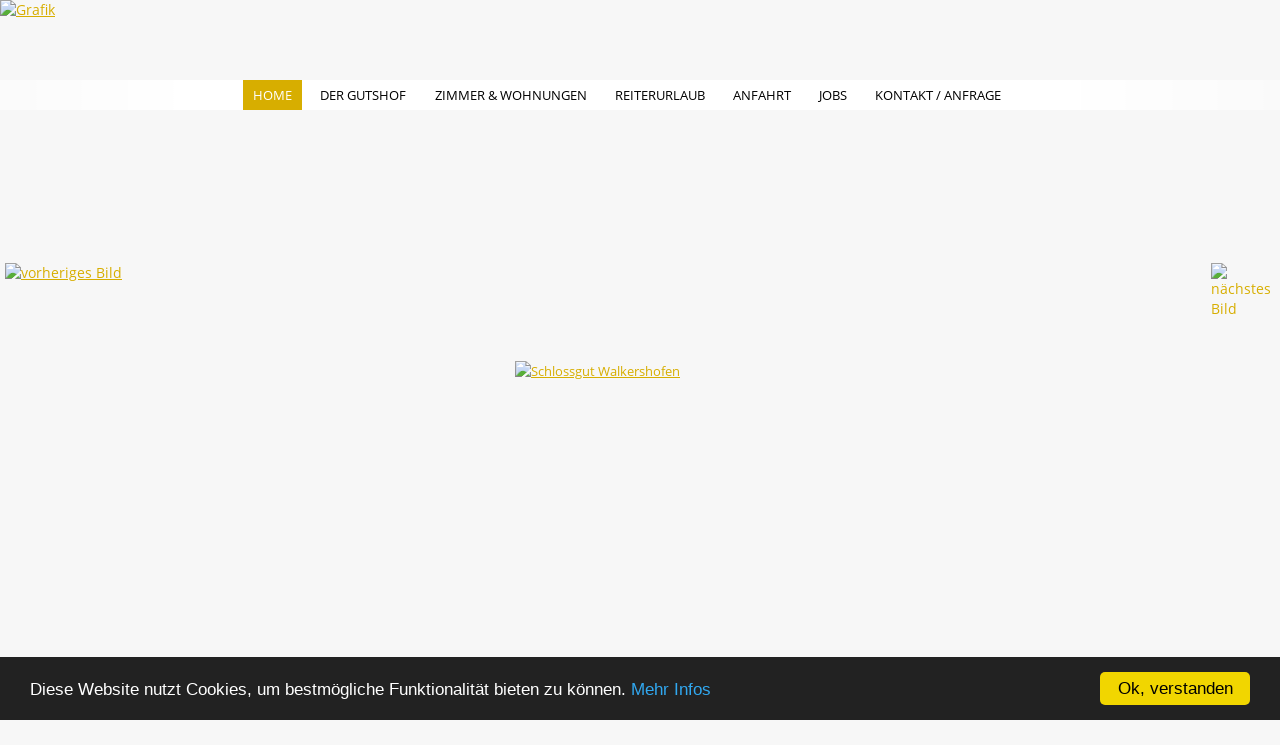

--- FILE ---
content_type: text/html; charset=UTF-8
request_url: https://www.schlossgut-walkershofen.de/
body_size: 3832
content:
<!DOCTYPE html>
<html>
<head>
<meta http-equiv="Content-Type" content="text/html; charset=utf-8">
<title>Home - Schlossgut Walkershofen</title>
<base href="//www.schlossgut-walkershofen.de/" />
<meta http-equiv="content-language" content="de, en">
<meta name="TITLE" content="Home - Schlossgut Walkershofen">
<meta name="KEYWORDS" content="">
<meta name="DESCRIPTION" content="">
<meta name="PUBLISHER" content="Schlossgut Walkershofen">
<meta name="PAGE-TOPIC" content="Home - Schlossgut Walkershofen">
<meta name="CLASSIFICATION" content="Home - Schlossgut Walkershofen">
<meta name="LANGUAGE" content="DE">
<meta name="ROBOTS" content="index,follow,noopd,noyod">
<meta name="ROBOTS" content="all">
<meta name="IDENTIFIER-URL" content="">
<meta name="EXPIRES" content="never">
<meta name="REVISIT-AFTER" content="2 days">
<meta name="COPYRIGHT" content="(c) 2026 by OnIT GmbH - www.onit-baukasten.de">
<meta name="MADE" content="OnIT GmbH - Martin-Luther-Platz 17 - 91522 Ansbach - www.onit-baukasten.de">
<meta name="AUTHOR" content="Schlossgut Walkershofen">
<meta name="CREATOR" content="OnIT GmbH - Martin-Luther-Platz 17 - 91522 Ansbach - www.onit-baukasten.de">
<meta name="GENERATOR" content="OnIT GmbH - Martin-Luther-Platz 17 - 91522 Ansbach - www.onit-baukasten.de">
<meta name="DATE" content="21.01.2026 17:46">
<meta http-equiv="cache-control" content="no-cache">
<meta http-equiv="pragma" content="no-cache">
<link rel="shortcut icon" href="favicon.ico" type="image/ico">
<link rel="stylesheet" href="css/reset.css" type="text/css" media="screen">
<link rel="stylesheet" href="css/main.css" type="text/css">
<link rel="stylesheet" href="css/shop.css" type="text/css">
<link rel="stylesheet" href="css/css-1301.css" type="text/css">
<link rel="stylesheet" href="frontend-css.php" type="text/css">
<link rel="stylesheet" href="css/print.css" type="text/css" media="print">
<script type="text/javascript" src="js/jquery-3.2.1.min.js"></script>
<script type="text/javascript" src="js/jquery-ui.min.js"></script>
<link rel="stylesheet" href="css/jquery-ui.min.css" type="text/css">
<script language="JavaScript" type="text/javascript" src="js/scripte.js"></script>
<link rel="stylesheet" type="text/css" href="css/colorbox.css" />
<script type="text/javascript" src="js/jquery.colorbox-min.js"></script>
<script type="text/javascript">
    $(document).ready(function() {
        $(".fancyframe").colorbox({
            iframe: true,
            width: "80%",
            height: "80%"
        });

        $(".fancy").colorbox({
            maxWidth: "80%",
            transition: "fade",
            slideshow: true,
			slideshowAuto: false
        });
    });
</script>
<link rel="apple-touch-icon" sizes="76x76" href="/upmedia/apple-touch-icon-76.png" />
<link rel="apple-touch-icon" sizes="120x120" href="/upmedia/apple-touch-icon-120.png" />
<link rel="apple-touch-icon" sizes="152x152" href="/upmedia/apple-touch-icon-152.png" />
<link rel="apple-touch-icon" sizes="180x180" href="/upmedia/apple-touch-icon-180.png" />

<meta name="viewport" content="width=device-width, initial-scale=1.0" />
<script type="text/javascript" src="/js/responsive-nav.min.js"></script>
<link href="/css/responsiv.css" rel="stylesheet" />
<script src="js/bjqs-1.3.min.js"></script>
<link href="/css/bobb2-custom.css" rel="stylesheet" />
<link href="/css/schriften.css" rel="stylesheet" />
<script type="text/javascript" src="/js/bobb2-custom.js"></script>
<link rel="stylesheet" href="css/bjqs.css">
<!-- Start Website Tutor Cookie Plugin -->
<script type="text/javascript">
  window.cookieconsent_options = {
  message: 'Diese Website nutzt Cookies, um bestmögliche Funktionalität bieten zu können.',
  dismiss: 'Ok, verstanden',
  learnMore: 'Mehr Infos',
    link: '/Datenschutzerklaerung.html',
  theme: 'dark-bottom'
 };
</script>
<script type="text/javascript" src="/js/cookieplugin.js"></script>
<!-- Ende Website Tutor Cookie Plugin --><link rel="alternate" href="http:////www.schlossgut-walkershofen.de//" hreflang="x-default" /><link rel="alternate" hreflang="de" href="http:////www.schlossgut-walkershofen.de//Home.html"><link rel="alternate" hreflang="en" href="http:////www.schlossgut-walkershofen.de///"></head><body>
<a name="nachoben"></a>

<div class="wrapper">
    <div class="top">
        <div class="Logo">
			<a href="showpage.php?SiteID=1" title="Zur Startseite"><img src="upmedia/walkershofen-logo-maske-head.png" border="0" alt="Grafik" ></a>		</div>
        <div class="flyout donotprint">
            <div class="nav mainnavflyout"><ul><li class="mainnavrahmenflyout first subact nested0 act" id="siteid1"><a href="/Home.html" title="Men&uuml;punkt: Home" class="mainnavflyoutact" target=""><span>Home</span></a></li><li class="mainnavrahmenflyout nested0" id="siteid100"><a href="/Der-Gutshof.html" title="Men&uuml;punkt: Der Gutshof" class="mainnavflyout" target=""><span>Der Gutshof</span></a></li><li class="mainnavrahmenflyout nested0" id="siteid101"><a href="/Zimmer-Wohnungen.html" title="Men&uuml;punkt: Zimmer & Wohnungen" class="mainnavflyout" target=""><span>Zimmer & Wohnungen</span></a></li><li class="mainnavrahmenflyout nested0" id="siteid105"><a href="/Reiterurlaub.html" title="Men&uuml;punkt: Reiterurlaub" class="mainnavflyout" target=""><span>Reiterurlaub</span></a></li><li class="mainnavrahmenflyout nested0" id="siteid103"><a href="/Anfahrt.html" title="Men&uuml;punkt: Anfahrt" class="mainnavflyout" target=""><span>Anfahrt</span></a></li><li class="mainnavrahmenflyout nested0" id="siteid112"><a href="/Jobs.html" title="Men&uuml;punkt: Jobs" class="mainnavflyout" target=""><span>Jobs</span></a></li><li class="mainnavrahmenflyout last nested0" id="siteid4"><a href="/Kontakt-Anfrage.html" title="Men&uuml;punkt: Kontakt / Anfrage" class="mainnavflyout" target=""><span>Kontakt / Anfrage</span></a></li></ul></div><div class="logo-responsive large">
<a href="showpage.php?SiteID=1">
  <img src="upmedia/walkershofen-logo-gross.png" alt="Schlossgut Walkershofen" width="auto" height="auto"></a></div><style>
  .top {
    max-height: unset;
    height: unset;
  }
   
</style>

<div id="banner-fade">

        <!-- start Basic Jquery Slider -->
        <ul class="bjqs">
          <li><a href="showpage.php?SiteID=1"><video loop="" muted="" autoplay="" playsinline poster="/upmedia/walkershofen-bild-02-headerteaser.jpg" class="fullscreen-bg__video"><source src="/upmedia/walkershofen-aufzug.mp4" type="video/mp4"></video></a></li>
          <li><a href="showpage.php?SiteID=1"><video loop="" muted="" autoplay="" playsinline poster="/upmedia/walkershofen-bild-01-headerteaser.jpg" class="fullscreen-bg__video"><source src="/upmedia/walkershofen-video01-klein.mp4" type="video/mp4"></video></a></li>
          <li><a href="showpage.php?SiteID=1"><video loop="" muted="" autoplay="" playsinline poster="/upmedia/walkershofen-bild-01-headerteaser.jpg" class="fullscreen-bg__video"><source src="/upmedia/walkershofen-eingang.mp4" type="video/mp4"></video></a></li>
          <li><a href="showpage.php?SiteID=1"><video loop="" muted="" autoplay="" playsinline poster="/upmedia/walkershofen-bild-02-headerteaser.jpg" class="fullscreen-bg__video"><source src="/upmedia/walkershofen-ueberblick.mp4" type="video/mp4"></video></a></li>

         
     </ul>
        <!-- end Basic jQuery Slider -->

      </div>
      <!-- End outer wrapper -->

      <script class="secret-source">
        jQuery(document).ready(function($) {

          $('#banner-fade').bjqs({
            
            responsive  : true,
            nexttext        : '<img title="nächstes Bild" src="upmedia/next.png" alt="nächstes Bild" width="50" height="50">',   // text/html inside next UI element
            prevtext        : '<img title="vorheriges Bild" src="upmedia/prev.png" alt="vorheriges Bild" width="50" height="50">',   // text/html inside previous UI element
			showcontrols    : true,     // enable/disable next + previous UI elements
            // transition valuess
            animtype        : 'fade',
            animduration    : 600,      // length of transition
            animspeed       : 7000,     // delay between transitions
            automatic       : true,     // enable/disable automatic slide rotation
          	hoverpause      : false,
            randomstart     : true
          });

        });
      </script>            <script type="text/javascript" src="js/jquery.cycle2.min.js"></script><script type="text/javascript">$(function() { $("#slideshow").cycle({ random: 1, fx: 'fade', fit: 1, speed: 5000, slides: '> div.CONTENTSLIDE' }); });</script><div id="slideshow" style="z-index: 0;"><div class="CONTENTSLIDE"><img alt="" src="upmedia/walkershofen-bild-01-headerteaser.jpg" "></div></div>        </div>
    </div>

    <div class="outer">
        <div class="inner">
            <div class="right donotprint">
                            </div>
            <div class="center">
                <div class="contentrahmen">
					<div class="layout0"><div class="txt0"><h1>Herzlich</h1>
<h2>Willkommen</h2>
<p>Das Schlossgut Walkershofen liegt im Ort Walkershofen, einem Ortsteil von Simmershofen und befindet sich direkt neben der Hochzeits- und Eventlocation Schloss Walkershofen. Hier ist der ideale Ausgangsort für Ausflüge in die Main-Tauber-Franken Region. Das wild-romantische Taubertal oder die Bischofs-Stadt Würzburg (40 km) sind nicht weit und direkt vor der Haustür liegen das mittelalterliche Rothenburg ob der Tauber (20 km), Creglingen mit seinen schmucken Fachwerkhäusern (12 km), die Markgrafenstadt Uffenheim (9 km) und Bad Windsheim (25 km) mit Franken-Therme und Wildpark sowie dem Fränkischen Freilandmuseum.<br><br>Simmershofen liegt an der Mittelfränkischen Bocksbeutelstraße. Hier grenzen die beiden Weinbaugebiete Franken und Württemberg aneinander. In zwei Weingütern im Ortsteil Auernhofen kann gleich vor Ort der Frankenwein verkostet werden.<br><br>Die abwechslungsreiche Landschaft des Lieblichen Taubertals und das idyllische Steinachtal sind ideal zum Wandern, Radfahren oder Reiten. Direkt durch Walkershofen führt der Radrundweg „Hegereiter“ mit 32 km Länge. Auf ihm fährt man im Gebiet der ehemaligen Landhege von Rothenburg ob der Tauber durch Wälder, Streuobstwiesen und Felder.</p></div></div><br class="clear"> <div class="layout0"><div class="txt0"><div class="homenav">
  
 
  
            <div class="view view-first" style=" width: 290px;" onclick="">
              <a class="info" href="showpage.php?SiteID=100">
<img src="upmedia/walkershofen-luftbild-01.jpg" alt="">
<div class="mask">
<h2>Der Gutshof</h2>
<p></p>
</a></div>
</div>  
  
  
            <div class="view view-first" style=" width: 290px;" onclick="">
              <a class="info" href="showpage.php?SiteID=101">
<img src="upmedia/walkershofen-content-raum-02.jpg" alt="">
<div class="mask">
<h2>Die Zimmer</h2>
<p></p>
</a></div>
</div>  
  
  
  
            <div class="view view-first" style=" width: 290px;" onclick="">
              <a class="info" href="showpage.php?SiteID=4">
<img src="upmedia/walkershofen-aussen-03.jpg" alt="">
<div class="mask">
<h2>Buchen</h2>
<p></p>
</a></div>
</div>  
  
  
  </div>  </div></div><br class="clear"> <div class="layout0"><div class="txt0"><p>Auch für Essen und Trinken ist in der Nähe gesorgt:</p>
<ul>
<li>Wirtshaus im Ried am Campingplatz (200 m)</li>
<li><em>Gasthaus Fränkischer Hof,</em> Simmershofen (1,5 km)</li>
<li>Winzerhof Stahl, Auernhofen (3 km)</li>
<li>Diverse Gasthäuser, Uffenheim (9 km)</li>
</ul></div></div><br class="clear"> <div class="layout4"><div class="pic4"><a href="showpage.php?SiteID=112"><img src="upmedia/stellen-az-2025-quer.jpg" class="allpics"></a></div><div class="txt4"></div><br class="clear"></div>                </div>
            </div>
            <div class="clear"></div> 
        </div>		
    </div>
    <div class="bottom">
        <div class="footer-outer">
<div class="footer-inner">
<p style="text-align: right;">Walkershofen 25</p>
<p style="text-align: right;">97215 Simmershofen</p>
</div>
<div class="footer-inner" style="text-align: center;"><a href="showpage.php?SiteID=1"> <img style="margin-top: -80px;" src="upmedia/walkershofen-logo-footer-mitte.png" alt="Schlossgut Walkershofen"></a></div>
<div class="footer-inner">
<p>Telefon 0171 53 00 97 6</p>
<p>E-Mail <a href="mailto:info@schlossgut-walkershofen.de" target="_blank">info@schlossgut-walkershofen.de</a></p>
</div>
<hr></div>
<div class="footer-outer">
<p style="text-align: center;"><a href="showpage.php?SiteID=104">AGBs</a> • <a href="showpage.php?SiteID=3">Impressum</a> • <a href="showpage.php?SiteID=2">Datenschutzhinweis</a></p>
</div>    </div>
	<div class="footer">
        <a href="http://www.boeker-mundry.de" target="_blank" title="webDesign by B&ouml;ker&Mundry Werbeagentur, Ansbach" class="onit">Webdesign B&ouml;ker und Mundry, ANsbach</a>&nbsp;|&nbsp;&copy; 2026 Schlossgut Walkershofen    </div>
</div>
</body>
</html>

--- FILE ---
content_type: text/css
request_url: https://www.schlossgut-walkershofen.de/css/main.css
body_size: 5929
content:
html, body
        {
        margin: 0 0 0 0;
        padding: 0 0 0 0;
        }

a.nachoben, a.nachoben:visited, a.nachoben:focus, a.nachoben:active
        {
        text-decoration: none;
        display: block;
        float: right;
        }

.white
	{
	color: #FFFFFF;
	}

.footer { 
	text-align: center; 
	overflow: hidden; 
	margin-right: 20px;
	}

/* ------ Suche ------ */
  
.suche { 
	width: auto;
	position: absolute;
	z-index: 5000;
	top: 0;
	right: 50%;
	margin-right: -435px;
	}
	
.suche form {
	margin: 0;	
}	

.suchfeld {
    float: right;
    margin: 0;
    padding: 10px 15px;
    border: none;
	border-bottom-color: currentcolor;
    border-bottom-style: none;
    border-bottom-width: medium;
    font-weight: bold;
    width: 60px;
    -webkit-transition: all 0.4s ease-in-out;
    transition: all 0.4s ease-in-out;
    background: url("/upmedia/suche.png") no-repeat scroll center right;
    background-size: auto;
    cursor: pointer;
    height: 26px;
    border-bottom: 1px solid rgba(255,255,255,0);
    background-color: rgba(255,255,255,0);
    color: rgba(0,0,0,0);
    background-size: 30px auto; 
    }
	
.suchfeld:focus {
	width: 600px;
   	background-color: rgba(255,255,255,1);
	border-bottom: 1px solid #cdcdcd;
    cursor: text;
    color: #000000;
    -webkit-transition: width 0.4s ease-in-out;
    transition: width 0.4s ease-in-out;
	}

.suchbut {
	display: none; 
	}
	
	
/*.suche
        {
        width: 180px;
	display: compact;
        }

.suchfeld
        {
        margin-top: 15px;
        margin-left: 3px;
        margin-bottom: 15px;
        width: 110px;
	float: left;
        }

.suchbut 
        {
        margin-top: 14px;
        margin-bottom: 15px;
        font-weight: bold;
        }
        /*
        
        
/*-------------------------------Kontaktformular-------------------------------*/	
        
form {

    margin: 50px 0 0 0;
    padding: 0;

} 

.mediumfld {
	border-top: none;
	border-left: none; 
	border-right: none;
	height: 25px;
	padding: 2%;
	background-color: transparent;
	border-bottom: 1px solid #b8b8b8;
	display: block;
	width: 96%;
	margin-left: 0;
	margin-bottom: 0 !important;
	-webkit-appearance: none;
	-moz-appearance: none;
	appearance: none;
	border-radius: none;
	}

.fld:hover, textarea:hover, .mediumfld:hover, .newsformfeld:hover {
	background-color: #f9f9f9;
	}

select {
    width: 100% !important;
	background-image:url(/upmedia/select-arrow.png);
	background-position: right;
	background-repeat: no-repeat;
  	-webkit-appearance: none;
	-moz-appearance: none;
	appearance: none;
	border-radius: none;
	}

select.fld, #Erfahren_TXT {
    padding: 2%;
    margin-top: 0;
    height: auto;
	}

.checkbox {
    width: 95%;
    text-align: left;
    margin-left: 5%;
	}
	
textarea {
    border: medium none !important;
    padding: 30px 2% 0 2% !important;
	background-color: transparent;
	border: 1px solid #b8b8b8 !important;
	width: 96% !important;
	margin-left: 0 !important;
	min-height: 180px; 
	margin-top: -26px;
    }
    
.submitbutton, .submitbutt {
    width: 100%; 
    padding: 20px; 
    }
    
fieldset {
    width: 50%;
	text-align: left;
	vertical-align: top;
}

label {
    margin-bottom: 5px;
    	padding-left: 2%; 	

}

/*.checkbox {
    width: 50%;
    text-align: left;
    margin-left: 39%;
}*/

.anrede {
    text-align: left;
    margin-left: 59px;
    margin-bottom: 12px;
}

.fld {
    vertical-align: top;
    /*width: 300px;
    margin-left: 10px;
    border-top: 1px solid #B8B8BB;
    border-left: 1px solid #B8B8BB;
    border-right: 1px solid #B8B8BB;
    border-bottom: 1px solid #B8B8BB;
    margin-bottom: 5px;*/
}

.fld, .fldplz, .fldort, .newsformfeld {
	vertical-align: top;
	border-top: none;
	border-left: none; 
	border-right: none;
	height: 25px;
	padding: 30px 2% 0 2%;
	background-color: transparent;
	border-bottom: 1px solid #b8b8b8;
	display: block;
	width: 96%;
	margin-left: 0;
	margin-bottom: 0 !important;
	margin-top: -26px;
	-webkit-appearance: none;
	-moz-appearance: none;
	appearance: none;
	border-radius: none;
	}
	
	select {
	vertical-align: top;
	border-top: none;
	border-left: none; 
	border-right: none;
	padding: 30px 2% 0 2%;
	background-color: transparent;
	border-bottom: 1px solid #b8b8b8;
	display: block;
	width: 96%;
	margin-left: 0;
	margin-bottom: 0 !important;
	margin-top: -26px;
	-webkit-appearance: none;
	-moz-appearance: none;
	appearance: none;
	border-radius: none;
	}

/*.mediumfld {
    vertical-align: top;
    width: 100px;
    margin-left: 10px;
    border-top: 1px solid #B8B8BB;
    border-left: 1px solid #B8B8BB;
    border-right: 1px solid #B8B8BB;
    border-bottom: 1px solid #B8B8BB;
    margin-bottom: 5px;
}

.fldplz {
    vertical-align: top;
    width: 45px;
    margin-left: 15px;
    border-top: 1px solid #B8B8BB;
    border-left: 1px solid #B8B8BB;
    border-right: 1px solid #B8B8BB;
    border-bottom: 1px solid #B8B8BB;
    margin-bottom: 5px;
}*/

.fldtxt {
    width: 300px;
    height: 100px;
    margin-left: 10px;
    border-top: 1px solid #B8B8BB;
    border-left: 1px solid #B8B8BB;
    border-right: 1px solid #B8B8BB;
    border-bottom: 1px solid #B8B8BB;
    margin-bottom: 5px;
}

/*.fldort {
    vertical-align: top;
    width: 237px;
    margin-left: 12px;
    border-top: 1px solid #B8B8BB;
    border-left: 1px solid #B8B8BB;
    border-right: 1px solid #B8B8BB;
    border-bottom: 1px solid #B8B8BB;
    margin-bottom: 5px;
}

.fldsel {
    vertical-align: top;
    margin-left: 12px;
    border-top: 1px solid #B8B8BB;
    border-left: 1px solid #B8B8BB;
    border-right: 1px solid #B8B8BB;
    border-bottom: 1px solid #B8B8BB;
    margin-bottom: 5px;
}*/

.fiftyfld {
    vertical-align: top;
    width: 140px;
    margin-left: 12px;
    border-top: 1px solid #B8B8BB;
    border-left: 1px solid #B8B8BB;
    border-right: 1px solid #B8B8BB;
    border-bottom: 1px solid #B8B8BB;
    margin-bottom: 5px;
}     

.newsletter
        {
        width: 100%;
	margin: 0 0 0 0;
	padding: 0 0 0 0;
        }

.newsletterformular
        {
        width: 100%;
	margin: 0 0 0 0;
	padding: 0 0 0 0;
	text-align: right;
        }

.newsfeld
        {
        margin-left: 3px;
        margin-bottom: 15px;
        width: 165px;
	float: left;
        }

.newsformfeld
        {
        margin-bottom: 15px;
		width: 96%;
        }
        
.loginintern strong {
	padding-left: 10px;
}

.nlheadline
	{
	display: block;
        margin-left: 10px;
	}

.newsbutin
        {
	margin-left: 3px;
        margin-bottom: 15px;
	padding: 0 0 0 0;
        }

.newsbutout
        {
	display: inline;
	margin-left: 20px;
        margin-bottom: 15px;
	padding: 0 0 0 0;
        }

.nlreturn
	{
	margin-left: 3px;
	color: #FF0000;
	margin-bottom: 5px;
	}

.nlformreturn
	{
	width: 550px;
	text-align: left;
	margin-left: 3px;
	color: #FF0000;
	margin-bottom: 25px;
	}

.nletter
	{
	margin-left: 3px;
	}

.notseenwt
	{
	display: none;
	}

.fleft
	{
	float: left;
	}

.fright
	{
	float: right;
	}

.txtlinks
	{
	text-align: left;
	}

.txtrechts
	{
	text-align: right;
	}

h1
	{
	}
	
h1:empty 
	{
	display: none;
	}

h2
	{
	}

h3
	{
	}

h4
	{
	}
	

.datasheet
	{
	margin-top: 3px;
	margin-bottom: 3px;
	margin-left: 287px;
	}

.dshead
	{
	margin-bottom: 5px;
	}

.dspic
	{
	margin-bottom: 5px;
	padding-left: 5px;
	}

.subline
	{
	padding-top: 7px;
	padding-bottom: 5px;
	display: block;
	}

.warn
	{
	color: red;
	}

.logoabstandl
	{
	margin-right: 2%;
	float: left;
	}

.logoabstandr
	{
	}

.abstright
	{
	float: right;
	height: 20px;
	width: 25px;
	}

.kttop
	{
	width: 70%;
	margin-left: 46%;
	text-align: left;
	}

.download
	{
	text-align: left;
	}
	
.download-link {
	display: inline-block;
	float: left;
	margin-right: 10px;
	}
	
	.download-link img {
		height: 100%; 
		width: auto;
	}

.pressedownloadpdf
	{
	}

.pressedownloadpdf p
	{
	margin: 0 0 0 0;
	padding: 0 0 0 0;
	}

.pdflogopresse
	{
	padding: 2px 5px 2px 0px;
	margin: 0px 0px 0px 0px;
	border: none;
	text-align: left;
	}

.pressfld
        {
        vertical-align: top;
        width: 265px;
        border-top: 1px solid #B8B8BB;
        border-left: 1px solid #B8B8BB;
        border-right: 1px solid #B8B8BB;
        border-bottom: 1px solid #B8B8BB;
        margin-bottom: 5px;
        }


.submitbutton
        {
        color: #FFFFFF;
        font-weight: bold;
	font-size: 120%;
	text-decoration: none;
        padding: 2px 2px 2px 2px;
	margin-top: 10px;
        }

.tabelle
        {
        border: 1px solid #839AB3;
        border-collapse: collapse;
        }

.tablehead
        {
        background-color: #FBFCD9;
        }

.tblborders
        {
        border-right: 1px solid #01406C;
        border-bottom: 1px solid #01406C;
        padding-left: 8px;
        padding-top: 8px;
        padding-bottom: 10px;
        }

.tblborderb
        {
        border-bottom: 1px solid #01406C;
        padding-left: 8px;
        padding-top: 8px;
        padding-bottom: 10px;
        width: 170px;
        max-width: 170px;
        empty-cells: show;
        }

.tblbordert
        {
        border-bottom: 1px solid #01406C;
        margin: 0 0 0 0;
        padding: 0 0 0 0px;
        }

.linktipps
	{
	width: 260px;
	max-width: 260px;
	}

/*.shopdetpicl
	{
	width: auto;
	text-align: center;
	float: left;
	}

.shopdetpicr
	{
	width: auto;
	text-align: center;
	float: left;
	}

.shop
        {
        position: relative;
	top: 0px;
	left: 0px;
        width: 100%;
        margin: 0px 0px 0px 0px;
        }

.warengruppen
	{
	list-style-type: none;
	}

.shopmenge
	{
	border-top: 1px solid #839AB3;
	border-left: 1px solid #839AB3;
	border-right: 1px solid #839AB3;
	border-bottom: 1px solid #839AB3;
	}

.shoplayout1
	{
	position: relative;
	width: 100%;
	max-width: 100%;
	text-align: left;
	border: 0px solid #839AB3;
	}

.shoptxt1
	{
	width: 262px;
	float: right;
	}

.shopleftpic
	{
	width: 265px;
	float: left;
	}

.shopsel
	{
	margin-left: 10px;
	margin-bottom: 3px;
	}

.warenkorbform
	{
	position: relative;
	padding: 0px 0px 0px 0px;
	margin-left: 0px;
	margin-top: 5px;
	width: 265px;
	text-align: left;
	float: left;
	}

.warenkorbicon
	{
	width: 45%;
	text-align: right;
	float: right;
	}

.basketprint
	{
	margin-left: 15px;
	width: 100%;
	}

.agbicon
	{
	width: 45%;
	text-align: left;
	float: left;
	}

.inwarenk
	{
	position: relative;
	width: 100%;
	max-width: 100%;
	display: block;	
	padding-bottom: 10px;
	}

.zurkasse
	{
	position: relative;
	width: 330px;
	vertical-align: top;
	display: block;	
	}
*/
.hinweis
	{
	width: 100%;
	position: relative;
	margin-bottom: 10px;
	margin-top: 20px;
	}


.print
	{
	background-color: #FFFFFF;
	position: absolute;
	top: 0px;
	left: 0px;
	padding-left: 20px;
	width: 650px;
	max-width: 650px;
	text-align: left;
	font-family: Verdana, Arial, sans-serif;
	font-size: 75%;
	}

.kategorien
	{
	border-bottom: 1px solid #839AB3;
	}

.tipp
	{
	margin: 9px 0px 10px 10px;;
	width: 200px;
	border: 2px solid #152F77;
	float: right;
	display: block;
	}

.tipptext
	{
	margin: 0 10px 10px 10px;
	width: 180px;
	}

.textcontainer
	{
	margin: 10px 4px 10px 10px;
	}

.ro 
	{
	margin: 0px;
	background:url(../statimages/layoutrahmen_ro.gif) top right no-repeat;
	}

.lo 
	{
	margin: 0px;
	background:url(../statimages/layoutrahmen_lo.gif) top left no-repeat;
	}

.ru 
	{
	margin: 0px;
	background:url(../statimages/layoutrahmen_ru.gif) bottom right no-repeat;
	}

.lu 
	{
	margin: 0px;
	background:url(../statimages/layoutrahmen_lu.gif) bottom left no-repeat;
	}

.rahmeninnenabstand
	{
	margin:0;
	padding: 1.8em 2.5em 1.8em 1.5em;
	}

.contentrahmen img {
	width: 100%;
}

.layout0
        {
        position: relative;
        width: 100%;
        max-width: 100%;
        text-align: left;
        }

.pic0
        {
        width: 32%;
		margin-left: 2%;
		margin-bottom: 10px;
		position: relative;
		float: right;
        }

.pic0a
        {
        width: 200px;
        max-width: 200px;
        margin-left: 19px;
        margin-bottom: 10px;
        margin-top: 10px;
        position: relative;
        float: right;
        }

.pic0b
        {
        width: 100px;
        max-width: 100px;
        margin-left: 19px;
        margin-bottom: 10px;
        margin-top: 10px;
        position: relative;
        float: right;
        }

.pic0c
        {
        width: 150px;
        max-width: 150px;
        margin-left: 19px;
        margin-bottom: 10px;
        margin-top: 10px;
        position: relative;
        float: right;
        }

.txt0
        {
        text-align: left;
        margin-top: 5px;
        }

.layout1
        {
        position: relative;
        width: 100%;
        max-width: 100%;
        text-align: left;
        }

.pic1
        {
        width: 32%;
        margin-right: 2%;
        margin-bottom: 10px;
        position: relative;
        float: left;
        }

.pic1a
        {
        width: 200px;
        max-width: 200px;
        margin-right: 19px;
        margin-bottom: 10px;
        position: relative;
        float: left;
        }

.pic1b
        {
        width: 100px;
        max-width: 100px;
        margin-right: 19px;
        margin-bottom: 10px;
        position: relative;
        float: left;
        }

.pic1c
        {
        width: 150px;
        max-width: 150px;
        margin-right: 19px;
        margin-bottom: 10px;
        position: relative;
        float: left;
        }

.txt1
        {
        text-align: left;
        margin-top: 0px;
        width: 66%;
        padding-left: 34%;
        }

.layout2
        {
        position: relative;
		top: 0px;
        width: 100%;
        max-width: 100%;
        margin-top: 10px;
        margin: 0px 0px 0px 0px;
        }

.layout2left
        {
        width: 100%;
        max-width: 100%;
        margin: 20px 0px 0px 0px;
        }


.layout2right
        {
        position: relative;
        top: 0px;
        width: 49%;
        margin: 0px 0px 0px 0px;
        float: right;
        }

.layout2righta
        {
        position: relative;
        top: 0px;
        width: 200px;
        max-width: 200px;
        margin: 0px 0px 0px 0px;
        float: right;
        }

.layout2rightb
        {
        position: relative;
        top: 0px;
        width: 100px;
        max-width: 100px;
        margin: 0px 0px 0px 0px;
        float: right;
        }

.layout2rightc
        {
        position: relative;
        top: 0px;
        width: 150px;
        max-width: 150px;
        margin: 0px 0px 0px 0px;
        float: right;
        }

.layout2leftpic
        {
        position: relative;
        top: 0px;
        width: 49%;
        margin: 0px 0px 0px 0px;
        float: left;
        }

.txt2
	{
        position: relative;
        top: 0px;
	width: 100%;
	max-width: 100%;
	}

.layout3
        {
        position: relative;
	top: 0px;
        width: 100%;
        max-width: 100%;
        margin-top: 10px;
        margin: 0px 0px 0px 0px;
        }

.layout3left
        {
        width: 100%;
        max-width: 100%;
        margin: 20px 0px 0px 0px;
        }


.layout3right
        {
        position: relative;
        top: 0px;
        width: 49%;
        margin: 0px 0px 0px 0px;
        float: right;
        }

.layout3leftpic
        {
        position: relative;
        top: 0px;
        width: 49%;
        margin: 0px 0px 0px 0px;
        float: left;
        }

.layout3leftpica
        {
        position: relative;
        top: 0px;
        width: 200px;
        max-width: 200px;
        margin: 0px 0px 0px 0px;
        float: left;
        }

.layout3leftpicb
        {
        position: relative;
        top: 0px;
        width: 100px;
        max-width: 100px;
        margin: 0px 0px 0px 0px;
        float: left;
        }

.layout3leftpicc
        {
        position: relative;
        top: 0px;
        width: 150px;
        max-width: 150px;
        margin: 0px 0px 0px 0px;
        float: left;
        }

.txt3
        {
        position: relative;
        top: 0px;
        width: 100%;
        max-width: 100%;
        }

.layout4
        {
        position: relative;
        width: 100%;
        max-width: 100%;
        margin-top: 0px;
        }

.pic4
        {
        position: relative;
        width: 100%;
        max-width: 100%;
        margin-bottom: 10px;
        margin-top: 10px;
        }

.txt4
        {
        text-align: left;
        margin-top: 5px;
        }

.layout5
        {
        position: relative;
        width: 100%;
        max-width: 100%;
        margin-top: 10px;
        text-align: left;
        }

.txt5
        {
        text-align: left;
	margin: 0 0 0 0;
	padding: 0 0 0 0;
        }
        
.txt5 img {
	margin-right: 2%;
}

.notseenwt {
	display: none;
}

.layout6
        {
        width: 100%;
        max-width: 100%;
	vertical-align: top;
        }

.logo6
	{
	display: block;
	width: 100%;
	max-width: 100%;
	margin-bottom: 10px;
	}
	
.logo6 img {
	width: 49%;
}

.txt6
        {
        text-align: left;
	margin: 5px 0 0 0;
	padding: 0 0 0 0;
        }

.layout7
	{
	width: 100%;
	max-width: 100%;
	}

.layout8
        {
        position: relative;
        width: 100%;
        max-width: 100%;
        text-align: left;
        }

.pic8
        {
        width: 50%;
        max-width: 50%;
        margin-left: 19px;
        margin-bottom: 10px;
        margin-top: 0px;
        position: relative;
        float: right;
        }

.txt8
        {
        text-align: left;
        margin-top: 5px;
        }

.layout9
	{
	width: 100%;
	max-width: 100%;
	}

.pic9
	{
	width: 32%;
	float: left;
 
    margin-right: 2%;
	}
	
.pic9:nth-child(3n) {
	margin-right: 0; 
}

.layout12
        {
        width: 100%;
        max-width: 100%;
	vertical-align: top;
        }

.pic12
	{
	width: 100%;
	max-width: 100%;
	text-align: left;
	margin-bottom: 10px;
	}

.pic12a
	{
	width: 49%;
	text-align: left;
	margin-bottom: 20px;
	}

.pic12b
	{
	width: 49%;
	margin-bottom: 20px;
	}

.layout19
        {
        width: 100%;
        max-width: 100%;
        vertical-align: top;
        }

.pic19
        {
        width: 100%;
        max-width: 100%;
        text-align: left;
      
         display: -ms-flexbox;
	display: -webkit-flex;
	display: flex;
	-webkit-flex-direction: row;
	-ms-flex-direction: row;
	flex-direction: row;
	-webkit-flex-wrap: wrap;
	-ms-flex-wrap: wrap;
	flex-wrap: wrap;
	-webkit-justify-content: flex-start;
	-ms-flex-pack: distribute;
	justify-content: flex-start;
	-webkit-align-content: center;
	-ms-flex-line-pack: center;
	align-content: center;
	-webkit-align-items: flex-start;
	-ms-flex-align: start;
	align-items: flex-start;
        }

.pic19a
        {
        width: 23.5%;
        text-align: center;
        
        margin-right: 2%;
        -webkit-order: 0; 
		-ms-flex-order: 0; 
		order: 0; 
		-webkit-flex: 0 1 auto; 
		-ms-flex: 0 1 auto; 
		flex: 0 1 auto; 
		-webkit-align-self: auto;
		-ms-flex-item-align: auto;
		align-self: auto;
        }

.pic19b
        {
        width: 23.5%;
        text-align: center;
        
		margin-right: 2%;
        -webkit-order: 0; 
		-ms-flex-order: 0; 
		order: 0; 
		-webkit-flex: 0 1 auto; 
		-ms-flex: 0 1 auto; 
		flex: 0 1 auto; 
		-webkit-align-self: auto;
		-ms-flex-item-align: auto;
		align-self: auto;
        }

.pic19c
        {
        width: 23.5%;
        text-align: center;
        margin-right: 2%;
     
        -webkit-order: 0; 
		-ms-flex-order: 0; 
		order: 0; 
		-webkit-flex: 0 1 auto; 
		-ms-flex: 0 1 auto; 
		flex: 0 1 auto; 
		-webkit-align-self: auto;
		-ms-flex-item-align: auto;
		align-self: auto;
        }

.pic19d
        {
        width: 23.5%;
        text-align: center;
       
        -webkit-order: 0; 
		-ms-flex-order: 0; 
		order: 0; 
		-webkit-flex: 0 1 auto; 
		-ms-flex: 0 1 auto; 
		flex: 0 1 auto; 
		-webkit-align-self: auto;
		-ms-flex-item-align: auto;
		align-self: auto;
        }

.layout20 a
        {
        margin: 0 0 0 0px;
        padding: 0 0 0 0px;
        text-decoration: none;
        list-style: none;
        }

.layout20main
        {
        text-decoration: none;
        list-style: none;
        margin: 0 0 0 0px;
        padding: 0 10px 0 0px;
        font-weight: bold;
        }

.layout20sub
        {
        text-decoration: none;
        list-style: none;
        margin: 0 0 0 0;
        padding: 0 0 0 10px;
        }

.layout22
	{
        position: relative;
        width: 100%;
        max-width: 100%;
        text-align: left;
	}

.layout22 iframe
	{
	border: 0px;
	}

.layout23
	{
        position: relative;
        width: 100%;
        max-width: 100%;
        text-algn: left;
	}

.layout23content
	{
	width: 265px;
	max-width: 265px;
	margin: 10px 0 0 0;
	padding: 0 0 0 0;
	float: left;
	}

.layout23leftabstand
	{
	margin-left: 15px;
	}

.pic23a
	{
	margin-right: 8px;
	margin-bottom: 5px;
	float: left;
	}

.layout24
        {
        width: 100%;
        max-width: 100%;
	vertical-align: top;
        }

.logo24
	{
	display: block;
	width: 100%;
	max-width: 100%;
	margin-bottom: 10px;
	}

.txt24
        {
        text-align: left;
	margin: 5px 0 0 0;
	padding: 0 0 0 0;
        }

.layout25 {
	position: relative;
}

.layout25image:empty {
 	display: none;
 	}

.layout25boxEbene {
	display: block;
}

.layout25boxLeft,
.layout25boxMiddle,
.layout25boxRight {
    width: 32%;
    float: left;
}

/*.layout25boxLeft, .layout25boxMiddle, .layout25boxRight {
	width: 170px;
	display: block;
	position: relative;
	
}*/

.layout25boxLeft, .layout25boxMiddle {
	margin-right: 2%;
}

.layout25head h1 {
	margin: 0;
}

.layout25image {
	margin-top: 10px;
	margin-bottom: 20px;
}

.layout26 {
	position: relative;
}

.layout26boxEbene {
	display: block;
}


.layout26boxLeft,
.layout26boxMiddle,
.layout26boxRight {
    width: 49%;
}

.layout26boxLeft, .layout26boxRight {
	width: 49%;
	display: block;
	position: relative;
	float: left;
}

.layout26boxLeft {
	margin-right: 2%;
}

.layout26image {
	margin-top: 10px;
	margin-bottom: 20px;
}

.layout28 {
	position: relative;
}

.layout28boxEbene {
		width: 100%;
        max-width: 100%;
        text-align: left;
        margin-bottom: 10px;
        display: -ms-flexbox;
	display: -webkit-flex;
	display: flex;
	-webkit-flex-direction: row;
	-ms-flex-direction: row;
	flex-direction: row;
	-webkit-flex-wrap: wrap;
	-ms-flex-wrap: wrap;
	flex-wrap: wrap;
	-webkit-justify-content: flex-start;
	-ms-flex-pack: distribute;
	justify-content: flex-start;
	-webkit-align-content: center;
	-ms-flex-line-pack: center;
	align-content: center;
	-webkit-align-items: flex-start;
	-ms-flex-align: start;
	align-items: flex-start;
}


.layout28boxLeft,
.layout28boxMiddle1,
.layout28boxMiddle2,
.layout28boxRight {
		width: 23.5%;
        margin-bottom: 20px;
        -webkit-order: 0; 
		-ms-flex-order: 0; 
		order: 0; 
		-webkit-flex: 0 1 auto; 
		-ms-flex: 0 1 auto; 
		flex: 0 1 auto; 
		-webkit-align-self: auto;
		-ms-flex-item-align: auto;
		align-self: auto;}


.layout28boxLeft, .layout28boxMiddle1, .layout28boxMiddle2 {
	margin-right: 2%;
}

.layout28image {
	margin-top: 10px;
	margin-bottom: 20px;
}

.layout8886
	{
	position: relative;
	width: 100%;
	max-width: 100%;
	text-align: left;
	}

.layout8886artnr
	{
	width: 70px;
	max-width: 70px;
	float: left;
	}

.layout8886artdesc
	{
	width: 60%;
	float: left;
	}

.layout8886prodescr
	{
	}


.layout8886pic1
	{
        margin-right: 19px;
        position: relative;
        float: left;
	}

.layout8886shopdetpicl
	{
	width: auto;
	text-align: center;
	float: left;
	}

.layout8886shopdetpicr
	{
	width: auto;
	text-align: center;
	float: left;
	}

.layout8886right
	{
	float: right;
	width: 265px;
	}

.layout8820
        {
        position: relative;
        width: 550px;
        max-width: 550px;
        text-align: left;
        }

.layout8820 select#gastsuchkat
        {
        font-size: 100.01%;
        width: 300px;
        border: 1px solid grey;
        }

.layout8820 input#gastsuchbegriff
        {
        font-size: 100.01%;
        width: 298px;
        border: 1px solid grey;
        }

.layout8820 select#gastsuchort
        {
        font-size: 100.01%;
        width: 300px;
	border: 1px solid grey;
	}

.layout8820 div#suchergebnis
        {
        padding-top: 3px;
        padding-left: 5px;
        height: 20px;
        width: 100%;
        background-color: #EEEEEE;
        color: #000000;
        }

.layout8820 hr.gastgebersuche
        {
        border: 1px solid #EEEEEE;
        }

.layout8820kat
        {
        font-size: 20px;
        font-weight: normal;
        }

.layout8825
	{
	position: relative;
	width: 100%;
	max-width: 100%;
	text-align: left;
	}

.txt8825
        {
        text-align: left;
        margin-top: 5px;
        }

.uebauswahl8825
	{
	}

.auswahl8825
	{
	}

.womokat8825
	{
	}

.womoprod8825
	{
	}

.gebn8825
	{
	}

.womopvon8825
	{
	}

.womopbis8825
	{
	}

.ausgabe8825
	{
	position: relative;
	width: 100%;
	max-width: 100%;
	text-align: left;
	}

.txt8825
	{
        text-align: left;
        margin-top: 5px;
	}

.pic8825
        {
		width: 265px;
        max-width: 265px;
        margin-left: 19px;
        margin-bottom: 10px;
        margin-top: 10px;
        position: relative;
        float: right;
        }

.minipics8825
        {
        width: 265px;
        max-width: 265px;
        margin-left: 19px;
        margin-bottom: 10px;
        margin-top: 10px;
        position: relative;
        float: right;
        }
        
#sponsorAdDiv {

    position: fixed !important;
    top: 0;
    left: 0;
    height: 100vh;
    width: 100vw;
    z-index: 1000000 !important;
	background-color: rgba(200,200,200,0.9);
	padding-top: 10%;
}


#sponsorAdDiv table {

    width: 910px;
    margin-left: auto;
    margin-right: auto;
    max-width: 100vw;
    font-size: inherit;
	background-color: #ffffff; 
	}

#sponsorAdDiv .pic0 {
	width: 100%;
	margin-bottom: 20px; 
}

#sponsorAdDiv .pic0 img {
	width: 100%;
}

#sponsorAdDiv .txt0 {
	width: 96%;
	padding: 30px 2% 15px 2%;
}

#sponsorAdDiv h1 {
	padding: 20px 2% 0 2%;
}

.close-ad {

    width: 25px;
    height: 25px;
    display: block;
    float: right;
	padding: 10px;
}

.close-ad img {
	width: 100%;
	height: 100%;
}


.cycle-slideshow {
    width: 100%;
    margin: 25px 0 0 0;
    padding: 0;
    position: relative;
    background: url(/statimages/spinner.gif) 50% 50% no-repeat;
}

.cycle-slideshow, .cycle-slideshow * {
    -webkit-box-sizing: border-box;
    -moz-box-sizing: border-box;
    box-sizing: border-box;
}

.cycle-slideshow {
    width: 100%;
    margin: 25px 0 0 0;
    padding: 0;
    position: relative;
    background: url(/statimages/spinner.gif) 50% 50% no-repeat;
}

/* set border-box so that percents can be used for width, padding, etc (personal preference) */

.cycle-slideshow, .cycle-slideshow * {
    -webkit-box-sizing: border-box;
    -moz-box-sizing: border-box;
    box-sizing: border-box;
}
/* slideshow images (for most of the demos, these are the actual "slides") */

.cycle-slideshow img {  position: absolute; top: 0; left: 0; width: 100%; height: auto; padding: 0; display: block; }

.cycle-slideshow img:first-child { position: static; z-index: 100; }

.cycle-pager { text-align: center; width: 100%; z-index: 500; position: absolute; top: 5px; }

.cycle-pager span { font-family: arial; font-size: 50px; width: 16px; height: 16px; display: inline-block; color: #ddd; cursor: pointer; }

.cycle-pager > * { cursor: pointer;}

.cycle-caption { position: absolute; color: white; bottom: 15px; right: 15px; z-index: 700; }

.cycle-overlay { font-family: tahoma, arial; position: absolute; bottom: 0; width: 100%; z-index: 600; background: black; color: white; padding: 15px; opacity: .5; }

.cycle-prev, .cycle-next { 
	position: absolute; top: 0; width: 10%; opacity: 0; filter: alpha(opacity=0); z-index: 800; height: 100%; cursor: pointer;
	
	}

.cycle-prev { 
	left: 0;  background: url(/statimages/left.png) 50% 50% no-repeat;
	background-size: 85%;
}

.cycle-next { 
	right: 0; background: url(/statimages/right.png) 50% 50% no-repeat;
	background-size: 85%;
}

.cycle-prev:hover, .cycle-next:hover { opacity: .7; filter: alpha(opacity=70) }

.disabled { opacity: .5; filter:alpha(opacity=50); }



/* display paused text on top of paused slideshow */

.cycle-paused:after {

    color: white; background: black; padding: 10px;

    z-index: 500; position: absolute; top: 10px; right: 10px;

    border-radius: 10px;

    opacity: .5; filter: alpha(opacity=50);

}



/*

    media queries

    some style overrides to make things more pleasant on mobile devices

*/



@media only screen and (max-width: 480px), only screen and (max-device-width: 480px) {

    .cycle-slideshow { width: 200px;}

    .cycle-overlay { padding: 4px }

    .cycle-caption { bottom: 4px; right: 4px }

}



#outside .cycle-slideshow { width: 300px; }

#prev, #next, .prevControl, .nextControl { cursor: pointer; font-size: 16px; color: #08C }



/* CSS f�r Hover verlinkte Bilder */

.fancy img {
    -webkit-filter: grayscale(0%) brightness(1);
	-moz-filter: grayscale(0%) brightness(1);
	-ms-filter: grayscale(0%) brightness(1);
	-o-filter: grayscale(0%) brightness(1);
	filter: grayscale(0%) brightness(1);
	transition: all 0.2s;
	-moz-transition: all 0.2s; /* Firefox 4 */
	-webkit-transition: all 0.2s; /* Safari and Chrome */
	-o-transition: all 0.2s; /* Opera */  
	}


.fancy:hover img, .center a:hover img {
    -webkit-filter: grayscale(80%) brightness(0.9);
	-moz-filter: grayscale(80%) brightness(0.9);
	-ms-filter: grayscale(80%) brightness(0.9);
	-o-filter: grayscale(80%) brightness(0.9);
	filter: grayscale(80%) brightness(0.9);
	transition: all 0.2s;
	-moz-transition: all 0.2s; /* Firefox 4 */
	-webkit-transition: all 0.2s; /* Safari and Chrome */
	-o-transition: all 0.2s; /* Opera */  
    }
    
    
 .footer-outer { 
	display: -ms-flexbox;
    display: -webkit-flex;
    display: flex;
    -webkit-flex-direction: row;
    -ms-flex-direction: row;
    flex-direction: row;
    -webkit-flex-wrap: wrap;
    -ms-flex-wrap: wrap;
    flex-wrap: wrap;
    -webkit-justify-content: space-between;
    -ms-flex-pack: distribute;
    justify-content: space-between;
    -webkit-align-content: center;
    -ms-flex-line-pack: center;
    align-content: center;
    -webkit-align-items: flex-start;
    -ms-flex-align: start;
    align-items: flex-start;
	margin-left: auto;
	margin-right: auto;
	line-height: 120%;
	}
	
.footer-inner { 
	-webkit-order: 0; 
	-ms-flex-order: 0; 
	order: 0; 
	-webkit-flex: 0 1 auto; 
	-ms-flex: 0 1 auto; 
	flex: 0 1 auto; 
	-webkit-align-self: auto;
	-ms-flex-item-align: auto;
	align-self: auto;
	}
	
	
	/* ----- CSS f�r Hover der Teaser ------ */

.view {
   	float: left;
   	overflow: hidden;
   	position: relative;
   	text-align: center;
   	cursor: default;
   	margin-bottom: 20px;
   	margin-right: 2%;
	}

.view .mask,.view .content {
   	height: auto;
   	position: absolute;
   	overflow: hidden;
   	bottom: 0;
   	left: 0;
	}
  
.view img {
	display: block;
	position: relative;
	width: 100%;
	}
  
.view h2, .view h1 {
   display: inherit;
}

.view p {
	font-size: 14px;
   color: #fff;
   text-align: left;
   font-weight: 400;
   font-style: normal;
   text-align: center;
   line-height: 135%;
   margin-bottom: 0;
   }
   
.view p a {
    font-size: 14px;
   font-weight: 700;
   font-style: normal;
   color:#ffffff;
	}
  
.view img {
   -webkit-transition: all 0.2s linear;
   -moz-transition: all 0.2s linear;
   -o-transition: all 0.2s linear;
   -ms-transition: all 0.2s linear;
   transition: all 0.2s linear;
	}

.view .mask {
	-webkit-transition: all 0.4s ease-in-out;
	-moz-transition: all 0.4s ease-in-out;
	-o-transition: all 0.4s ease-in-out;
	-ms-transition: all 0.4s ease-in-out;
	transition: all 0.4s ease-in-out;
	
}

.view .mask img {
   	-ms-filter: "progid: DXImageTransform.Microsoft.Alpha(Opacity=0)";
   	filter: alpha(opacity=0);
   	opacity: 0;
   	position: absolute;
   	left: 50%;
   	margin-left: -15px;
	}

.view h2, .view h1 {
   -webkit-transition: all 0.2s ease-in-out;
   -moz-transition: all 0.2s ease-in-out;
   -o-transition: all 0.2s ease-in-out;
   -ms-transition: all 0.2s ease-in-out;
   transition: all 0.2s ease-in-out;
	}

.view p {
   -webkit-transition: all 0.2s linear;
   -moz-transition: all 0.2s linear;
   -o-transition: all 0.2s linear;
   -ms-transition: all 0.2s linear;
   transition: all 0.2s linear;
	}

.view:hover img {
   -webkit-transform: scale(1.1,1.1);
   -moz-transform: scale(1.1,1.1);
   -o-transform: scale(1.1,1.1);
   -ms-transform: scale(1.1,1.1);
   transform: scale(1.1,1.1);
	}

.view:hover .mask {
   -ms-filter: "progid: DXImageTransform.Microsoft.Alpha(Opacity=100)";
   filter: alpha(opacity=100);

}

  
.view:hover h2,
.view:hover h1,
.view:hover p,
.view:hover a.info,
.view:hover a,
.view:hover .mask img {

	}
	
.view:hover h1 {
		margin-top: 25%;
	}
	
.view br {
		height: 0;
		line-height: 0;
		display: none;
	}

.projekte {
    display: -ms-flexbox;
    display: -webkit-flex;
    display: flex;
    -webkit-flex-direction: row;
    -ms-flex-direction: row;
    flex-direction: row;
    -webkit-flex-wrap: wrap;
    -ms-flex-wrap: wrap;
    flex-wrap: wrap;
    -webkit-justify-content: flex-start;
    -ms-flex-pack: distribute;
    justify-content: flex-start;
    -webkit-align-content: center;
    -ms-flex-line-pack: center;
    align-content: center;
    -webkit-align-items: flex-start;
    -ms-flex-align: start;
    align-items: flex-start;
    }
  
.view {
    -webkit-order: 0;
    -ms-flex-order: 0;
    order: 0;
    -webkit-flex: 0 1 auto;
    -ms-flex: 0 1 auto;
    flex: 0 1 auto;
    -webkit-align-self: auto;
    -ms-flex-item-align: auto;
    align-self: auto;
    }
    
    
/* ----- Automatische Textkacheln ----- */
	
.txt41 h3 {
    color: #ffffff;
    display: -ms-flexbox;
	display: -webkit-flex;
	display: flex;
	-webkit-flex-direction: row;
	-ms-flex-direction: row;
	flex-direction: row;
	-webkit-flex-wrap: wrap;
	-ms-flex-wrap: wrap;
	flex-wrap: wrap;
	-webkit-justify-content: flex-start;
	-ms-flex-pack: distribute;
	justify-content: flex-start;
	-webkit-align-content: center;
	-ms-flex-line-pack: center;
	align-content: center;
	-webkit-align-items: flex-start;
	-ms-flex-align: start;
	align-items: flex-start;
}

.txt41 h3 a {
	display: inline-block !important;
	text-align: center;
	float: left;
	line-height: 100%;
	-webkit-transition: all 0.2s ease-in-out;
	-moz-transition: all 0.2s ease-in-out;
	-o-transition: all 0.2s ease-in-out;
	-ms-transition: all 0.2s ease-in-out;
	transition: all 0.2s ease-in-out;
	}
	
	
/* ----- Responsives Logo ----- */

	
.logo-responsive {	
	position: fixed;
	z-index: 2999;
	left: 50%;
	font-size: 13px;
	}
	
.logo-responsive img {	
	height: auto;
	width: 100%;	
	}
  
.large, .small, .logo-responsive {
   	transition: all 1s;
   	-moz-transition: all 1s; /* Firefox 4 */
   	-webkit-transition: all 1s; /* Safari and Chrome */
   	-o-transition: all 1s; /* Opera */
    }	
		

/* ----- Fixed Navi | Desktop-Version ----- */

@media (min-width: 749px) { 
	
.flyout .nav ul {
    display: -ms-flexbox;
    display: -webkit-flex;
    display: flex;
    -webkit-flex-direction: row;
    -ms-flex-direction: row;
    flex-direction: row;
    -webkit-flex-wrap: wrap;
    -ms-flex-wrap: wrap;
    flex-wrap: wrap;
    -webkit-justify-content: space-between;
    -ms-flex-pack: distribute;
    justify-content: space-between;
    -webkit-align-content: stretch;
    -ms-flex-line-pack: stretch;
    align-content: stretch;
    -webkit-align-items: flex-start;
    -ms-flex-align: start;
    align-items: flex-start;
}

.flyout .nav > ul > li {
    -webkit-order: 0;
    -ms-flex-order: 0;
    order: 0;
    -webkit-flex: 0 1 auto;
    -ms-flex: 0 1 auto;
    flex: 0 1 auto;
    -webkit-align-self: auto;
    -ms-flex-item-align: auto;
    align-self: auto;
    }
    
.fixed-navi ul, .flyout .nav ul{
	transition: all 1s;
	-moz-transition: all 1s; /* Firefox 4 */
	-webkit-transition: all 1s; /* Safari and Chrome */
	-o-transition: all 1s; /* Opera */ 
}   

.fixed-navi ul ul {
    transition: all 0s;
  	-moz-transition: all 0s; /* Firefox 4 */
  	-webkit-transition: all 0s; /* Safari and Chrome */
  	-o-transition: all 0s; /* Opera */
	}   
}
    

/* ----------- iPads (portrait) ----------- */
@media only screen
and (min-device-width : 768px)
and (max-device-width : 1024px)
and (orientation : portrait) {
/* Styles */
 html {zoom:0.8;}
}

--- FILE ---
content_type: text/css
request_url: https://www.schlossgut-walkershofen.de/css/css-1301.css
body_size: 298
content:
@CHARSET "UTF-8";

.wrapper {
    
    margin: 0 auto;
}

.top a img {
    position: relative;
    margin: 0px;
    padding: 0px;
    border-width: 0px;
}

.outer {
    border-left-width: 0px;  /* left column width */
    border-right-width: 0px; /* right column width */
    border-right-color: transparent; /* right column width */
}

.left {
    width: 950px;              /* left column width */
}

.right {
    width: 240px;              /* right column width */
    margin-right: -240px;      /* _negative_ right column width */
}

.outer {
    width: auto;
    border-left-style: solid;
    border-right-style: solid;
    height: 100%;
}

.inner {
    margin: 0;
    width: 100%;
}

.left {
    position: relative;
    z-index: 15;
}

.right {
    float: left;
    position: relative;
    z-index: 11;
}

.center {
    float: left;
    width: 100%;
    position: relative;
    z-index: 12;
    margin-left: 0px;
}

.wide {
    width: 100%;
    position: relative;
    z-index: 13;
}

.clear {
    clear: both;
}

/* Mozilla code */
.outer > .inner {
    border-bottom: 1px solid transparent;
    min-height: 560px;
}

/* static nav code */
.footer, a.onit, a.onit:visited, a.onit:focus, a.onit:active {
    text-decoration: none;
    font-size: 9px;
}





/* begin fucking IE-HACKs */
* html .fldort {
    margin-left: 10px;
}
/* end HACK */

textarea, input {
    vertical-align: top;
}

.pulldown {
    position: relative;
    width: 373px;
    max-width: 373px;
    text-align: center;
}

.anzeigecontainer img {
    min-width: 240px;
    max-width: 240px;
}




--- FILE ---
content_type: text/css;charset=UTF-8
request_url: https://www.schlossgut-walkershofen.de/frontend-css.php
body_size: 2215
content:
.nav li
	{
 	background-image: url('[data-uri]');;

	}

a img
	{
 	border: none;;

	}

body
	{
 	line-height: 145%;
	background-color: #f7f7f7;
	color: #000000;
	font-size: 14px;
	font-family: 'Open Sans', sans-serif;;

	}

.wrapper
	{
 	width: 100%; overflow: hidden; ;

	}

h1
	{
 	display: block; margin-bottom: 10px; line-height: 100%;  text-transform: uppercase; letter-spacing: 0.03em;;
	color: #d7ae00;
	font-size: 33px;
	font-family: 'Open Sans Condensed', sans-serif;;

	}

h2
	{
 	display: block; margin-bottom: 10px; line-height: 100%;  text-transform: uppercase; letter-spacing: 0.03em;;
	font-size: 33px;
	font-family: 'Open Sans Condensed', sans-serif;;

	}

h3
	{
 	display: block; margin-bottom: 10px; line-height: 100%;;
	color: #d7ae00;
	font-size: 18px;

	}

h4
	{
 	display: block; margin-bottom: 10px; line-height: 100%;;
	color: #d7ae00;
	font-size: 16px;

	}

h5
	{
 	display: block; margin-bottom: 10px; line-height: 100%;;
	font-size: 14px;

	}

h6
	{
 	display: block; margin-bottom: 10px; line-height: 100%; ;
	font-size: 12px;

	}

a
	{
 	text-decoration: underline;;
	color: #d7ae00;

	}

a:hover
	{
 	text-decoration: none;;
	color: #000000;

	}

.allpics
	{
 
	}

.subline
	{
 	font-size: 11px;

	}

.outer
	{
 	position: relative; width: 100%; z-index: 2500;;
	background-color: #f7f7f7;
	color: #000000;

	}

.inner
	{
 	position: relative; width: 950px; margin-left: auto; margin-right: auto;;

	}

.suchbut
	{
 	background-color: #d7ae00;
	color: #FFFFFF;

	}

.suchfeld, .newsfeld
	{
 
	}

.submitbutton, .newsbutin, .newsbutout, .loginbutt, .submitbutt
	{
 	padding: 10px; margin-top: 2px; border: none; min-width: 200px;;
	background-color: #d7ae00;
	color: #ffffff;
	font-size: 12px;

	}

.submitbutton:hover, .newsbutin:hover, .newsbutout:hover, .loginbutt:hover, .submitbutt:hover
	{
 	background-color: #000000;

	}

.bottom
	{
 	min-height: 100px; position: relative; z-index: 10000; padding-bottom: 80px;;
	background-color: #d7ae00;
	color: #ffffff;
	font-size: 12px;

	}

.bottom a
	{
 	color: #ffffff;

	}

.bottom a:hover
	{
 	color: #ffffff;

	}

.footer-outer
	{
 	width: 910px; padding-top: 20px;;

	}

.footer-inner
	{
 	min-width: 33%; min-height: 80px; margin-top: 20px; ;

	}

.bottom hr
	{
 	border-top: 1px solid #fff; width: 100%;;

	}

.footer-outer p
	{
 	width: 100%; ;

	}

.footer
	{
 	position: relative; margin: 0; ;
	background-color: #ffffff;

	}

a.onit, a.nachoben, a.onit:hover, a.nachoben:hover
	{
 	font-size: 9px;

	}

.flyout
	{
 	position: relative;

	}

.Logo
	{
 	position: fixed; top: 0; min-width: 100vw;  z-index: 2000;height: 50vw;;

	}

.top
	{
 	max-height: 748px; height: 49vw; position: relative;  overflow:hidden;;

	}

.CONTENTSLIDE img
	{
 	min-width: 100vw;  width: 100%;;

	}

.top a img
	{
 	width: 100%; ;

	}

#slideshow
	{
 	position: fixed;  ;

	}

.right .nav a
	{
 	text-decoration: none; display: block; line-height: 22px; zoom: 1;;
	color: #5D9130;
	font-size: 14px;

	}

.right .nav li.act > a
	{
 	background-color: #ffffff;
	color: #cdcdcd;

	}

.right .nav li.subact > a
	{
 
	}

.right .nav a:hover
	{
 
	}

.right .nav > ul > li > a
	{
 	padding-left: 10px;;

	}

.right .nav > ul > li.act > a
	{
 
	}

.right .nav > ul > li.act > a
	{
 	font-weight: bold;;

	}

.right .nav > ul > li > a:hover
	{
 
	}

.flyout .nav
	{
 	position: absolute; top: 0; left: 0; z-index: 3000; width: 100%; *height: 100px;;

	}

.flyout .nav a
	{
 	text-decoration: none; display: block; line-height: 30px; padding: 0 10px; zoom: 1; text-transform:uppercase;;
	color: #000000;
	font-size: 13px;

	}

.flyout .nav li.act > a
	{
 	background-color: #d7ae00;
	color: #ffffff;

	}

.flyout .nav li.subact > a
	{
 
	}

.flyout .nav a:hover
	{
 	background-color: #d7ae00;
	color: #ffffff;

	}

.flyout .nav > ul > li > a
	{
 
	}

.flyout .nav > ul > li.act > a
	{
 
	}

.flyout .nav > ul > li > a:hover
	{
 
	}

.flyout .nav > ul > li > a span
	{
 	display: block;;

	}

.flyout .nav li
	{
 	position: relative;;

	}

.flyout .nav > ul > li
	{
 	display: inline-block; *display: inline; zoom: 1; vertical-align: top; ;

	}

.flyout .nav ul ul li
	{
 
	}

.flyout .nav li:hover > ul, .flyout .nav li.js-hover > ul
	{
 	display: block;;

	}

.flyout .nav ul
	{
 	margin-left: -81vw; width: 60vw; top: 80px; position: fixed; padding: 0; left: 50%; padding-left: 50%; padding-right: 50%;;
	background-color: #f4f4f4;

	}

.flyout .nav ul
	{
 	background: linear-gradient(90deg, rgba(255,255,255,0) 10%, rgba(255,255,255,1) 30%, rgba(255,255,255,1) 70%, rgba(255,255,255,0) 90%);;

	}

.flyout .nav ul ul
	{
 	top: 100%; left:0; margin-left: 0; position: absolute; width: 200px; display: none; opacity: 0.95; alpha(opacity=95); ;

	}

.flyout .nav ul ul ul
	{
 	top: 0; left: 100%;;

	}

.fixed-navi
	{
 	position: fixed !important; ;

	}

.fixed-navi ul
	{
 	 top: 10px !important; ;

	}

.fixed-navi ul ul
	{
 	top: 100% !important; ;

	}

.fixed-navi ul ul ul
	{
 	top: 0 !important; ;

	}

.newsubnavi
	{
 	padding: 10px 0px 10px 10px !important; ;
	background-color: #cdcdcd;

	}


	{
 
	}

.center
	{
 	color: #000000;

	}

.anzeige
	{
 	color: #EC5621;
	font-size: 12px;

	}

.anzeigesubline
	{
 	display: none;;
	color: #8bb600;

	}

.tipp
	{
 
	}

.tipptext
	{
 	margin: 0 10px 10px 10px; width: 180px;

	}

.textcontainerabstand
	{
 	margin: 0 0 0 0; padding: 0 0 0 0; border: 1px solid #fbf2d9;;

	}

.contentrahmen
	{
 	margin: 20px; ;

	}

p
	{
 	margin-bottom: 10px;;

	}

hr
	{
 	border-top: 1px solid #d7ae00; border-right: none; border-left: none; border-bottom: none;;

	}

.cycle-pager span.cycle-pager-active
	{
 	color: #000000;

	}

.center ul
	{
 	list-style: disc; margin-left: 20px; margin-bottom: 10px;;

	}

.center ol
	{
 	list-style: decimal; margin-left: 20px; margin-bottom: 10px;;

	}

.center table
	{
 	width: 100%; margin-bottom: 10px; ;

	}

.center tr
	{
 	border-bottom: 1px solid #cdcdcd;;

	}

td
	{
 	padding: 2px;;

	}

.sprachwahl
	{
 	position: absolute; top: 5px; right: 50%; z-index: 3010; margin-right: -455px; height: 20px;;

	}

.sprachwahl a img
	{
 	width: auto; height: 100%;;

	}

.txt41 h3 a
	{
 	font-weight: 400; width: 30%; min-height: 40px; text-decoration: none; padding: 15px 1%; margin: 0 2% 20px 0;;
	background-color: #cdcdcd;
	color: #ffffff;
	font-size: 20px;

	}

.txt41 h3 a:hover
	{
 	background-color: #aaaaaa;

	}

.txt41 h3 a:nth-child(3n)
	{
 	margin-right: 0; ;

	}

.view
	{
 	width: 32% !important; height: 32%;;

	}

.view a
	{
 	text-decoration: none;;

	}

.view:nth-child(3n)
	{
 	margin-right: 0px;;

	}

.view h2, .view h1 
	{
 	font-weight: 600; text-align: center; font-size: 21px; margin-top: 50%;;
	color: #ffffff;

	}

.view .mask
	{
 	background-color: rgba(215,174,0, 0.5); width: 90%; padding: 5%;;

	}

.view:hover .mask
	{
 	opacity: 1; background-color: rgba(215,174,0, 0.9); ;

	}

.large
	{
 	width: 265px; margin-left: -140px; top: 27vw; overflow: hidden; height: 324px;;

	}

.large
	{
 	background-image: url('upmedia/walkershofen-logo-back.png'); background-size: contain; background-repeat: no-repeat; padding: 15px; background-position: center;;

	}

.small
	{
 	width: 140px; margin-left: -47vw; top: 1vw; padding: 0; overflow: hidden; z-index: 9000; height: 82px;;

	}

.small
	{
 	background-image: url('upmedia/walkershofen-logo-back.png'); background-size: contain; background-repeat: no-repeat; background-position: center;;

	}

#banner-fade
	{
 	height: 49vw; margin-bottom: 5vh;;

	}

#banner-fade video
	{
 	width: 100vw;;

	}

.caption-over
	{
 	background-color: rgba(200,200,200,0.9); bottom: 0px; right: 33%; width: 31%; height: 180px; padding: 20px; text-align: center;;

	}

.bjqs h1
	{
 	font-weight: 700; display: block; text-align: center; margin-bottom: 20px; padding: 0; ;
	color: #ffffff;
	font-size: 23px;

	}

.bjqs h2
	{
 	font-weight: 700; display: block; text-align: center; margin-bottom: 20px; padding: 0;;
	color: #ffffff;
	font-size: 23px;

	}

.bjqs p
	{
 	font-weight: 400; display: block; text-align: center; line-height: 110%; margin-bottom: 20px; ;
	color: #ffffff;
	font-size: 14px;

	}

.bjqs p a
	{
 	font-weight: 400; display: block; text-align: center; line-height: 110%; margin-bottom: 20px; ;
	color: #ffffff;
	font-size: 14px;

	}

.bjqs p a:hover
	{
 	color: #004595;

	}

ol.bjqs-markers.h-centered
	{
 	display: none; ;

	}

.bjqs-controls img
	{
 	width: 60% !important; height: auto;;

	}

.bjqs-next img
	{
 	float: right; ;

	}


	{
 
	}

.layout8884 dt
	{
 	border-top: 1px solid #cdcdcd; 	padding: 5px 0; ;

	}

.layout8884 dd
	{
 	display: none;;

	}

a.closed
	{
 	padding: 5px 10px; display: inline-block; text-decoration: none; cursor: pointer; margin-right: 10px;;
	background-color: #7bc6eb;
	color: #ffffff;

	}

a.closed:hover
	{
 	background-color: #aaaaaa;

	}

a.open
	{
 	padding: 5px 10px; display: inline-block; text-decoration: none;  cursor: pointer;  margin-right: 10px;;
	background-color: #cdcdcd;

	}

.contenteventssort div
	{
 	margin-top: 10px;;

	}

.contenteventssort input
	{
 	padding: 4px; margin-top: -5px;;
	font-size: 14px;
	font-family: 'Tahoma', sans-serif;;

	}

.contenteventssort .button
	{
 	padding: 7px; height: auto !important; border: none; cursor: pointer; margin-top: -14px; margin-left: 5px; width: 140px !important;;
	background-color: #7bc6eb;
	color: #ffffff;

	}

.contenteventssort .button:hover
	{
 	background-color: #aaaaaa;

	}

.contenteventssort div.contenteventssort form div
	{
 	margin-top:10px;;

	}

.layout8884 .rechts
	{
 	margin-top: 10px; ;

	}

.video-container
	{
 	    position: relative;     padding-bottom: 56.25%;     padding-top: 30px;     height: 0;     overflow: hidden;;

	}

.video-container iframe, .video-container object, .video-container embed
	{
 	position: absolute;     top: 0;     left: 0;     width: 100%;     height: 100%;;

	}



--- FILE ---
content_type: text/css
request_url: https://www.schlossgut-walkershofen.de/css/responsiv.css
body_size: 2203
content:
@media (max-width: 749px) { /* max-device-width */

.fancy {
	pointer-events: none;
	cursor: default;
	}
	
.top {
	height: auto !important;
	margin-left: 0px !important;
	width: auto !important;
	left: 0px !important;
	position: relative !important;
	}
	
.flyout a img {display: unset !important;}

.top a img {max-width: unset !important;}	

.Logo {	display: none; }

.suche { display: none;	}
	
#slideshow { display: none; }

.CONTENTSLIDE img { max-width: 100vw; }	

#faehnchen {
	display: none;
	}
	
.layout25boxLeft, .layout25boxMiddle, .layout25boxRight { width: 100% !important; }
.layout26boxLeft, .layout26boxMiddle, .layout26boxRight { width: 100% !important; }
	
.cycle-slideshow { width: auto !important; min-width: 200px !important; }
	
.ui-accordion-header { font-size: 85% !important; }
	
.titlePics { 
	width: auto !important;
	margin: 0 0 0 0 !important
	}
	
.titleBild { 
	width: auto !important;
	margin: 0 0 0 0 !important
	}
	
.defaultBild { 
	width: auto !important;
	margin: 10px 0 0 0 !important
}
	
	.hotline {
		display: none;
	}
	
	.nav-rechtliches {
		display: none;
	}
	
	/* kacheloption deaktivieren */
	.form-group.darstellung { display: none; }

	/* keine container */
		/* keine container */
	#right-visibility {
		display: block;
		width: 100%;
		text-align: center;
		border-bottom: 1px solid;
		font-size: 13px;
		padding: 5px;
	}
	div.right { display: none; width: 100% !important; max-width: 100% !important; margin-right: 0 !important; top: 0 !important; }
	div.right > .anzeigecontainer { display: none; }
	div.left { display: none !important; }
	
	/* kein hintergrundbild */
	body { background-image: none !important; background-color : #fff !important; }
	
	.outer {
		background-image: none !important;
		border-left: 0 !important;
		position: static !important;
	}
	
	.center {
		background-image: none !important;
		top: 0px !important;
		width: 90% !important;
	    padding: 0 5% !important;
	}
	
	div.wrapper {
		min-width: 0 !important;
		max-width: 100% !important;
		width: auto !important;
	}
	
	div.outer {
		border-right: 0 !important;
		border-left: 0 !important;
		width: auto !important;
		margin-left: 0px;
		left: 0px;		
	}
	
	div.inner {
		border-right: 0 !important;
		border-left: 0 !important;
		width: auto !important;
		margin-left: 0px;
		left: 0px;		
	}
	
	div.footer {
		width: 90% !important;
		padding: 0 5%;
		line-height: 150%;
	}
		
	div.bottom {
		width: 100% !important;
	}
	
	div.bottom-adfc {
		left: 10px !important;
	}
	
	div.bottom-sueden {
		top: -260px !important;
		right: 0 !important;
	}
	
	div.bottom-text {
		padding-top: 10px !important;
		padding-left: 12px !important;
		padding-right: 12px !important;
	}
	
	.top a img {
		max-width: 100% !important;
		height: auto !important;
	}
	
	.allpics img {
		max-width: 100% !important;
		height: auto !important;
	}
	
	img.allpics {
		max-width: 100% !important;
		height: auto !important;
	}
	
	img.headerr {
		display: inline-block !important;
		width: 100% !important;
	}
	
	.center a img {
		max-width: 100% !important;
		height: auto !important;
	}
	
	.nav {
		width: 100% !important;
		position: relative !important;
		max-height: auto !important;
		height: auto !important;
	}
	
	.nav.closed {
		display: none !important;
	}

	.nav.opened {
		position: relative !important;
		top: auto;
		bottom: auto;
		left: auto;
		right: auto;
		padding: 0 !important;
		border: 0 !important;
	-webkit-animation: fadein 1s ease; /* Safari, Chrome and Opera > 12.1 */
    -moz-animation: fadein 1s ease; /* Firefox < 16 */
    -ms-animation: fadein 1s ease; /* Internet Explorer */
    -o-animation: fadein 1s ease; /* Opera < 12.1 */
    animation: fadein 1s ease;
    }
@keyframes fadein {
  	0% 	{ opacity: 0; transform: translateY(-200px); }
    100% { opacity: 1; transform: translateY(0); }
}
/* Firefox < 16 */
@-moz-keyframes fadein {
    from { opacity: 0; }
    to   { opacity: 1; }
  	0% { -moz-opacity: 0; -moz-transform: translateY(-200px); }
    100% { -moz-opacity: 1; -moz-transform: translateY(0); }
}
/* Safari, Chrome and Opera > 12.1 */
@-webkit-keyframes fadein {
  	0% { -webkit-opacity: 0; -webkit-transform: translateY(-200px); }
    100% { -webkit-opacity: 1; -webkit-transform: translateY(0); }
}
/* Internet Explorer */
@-ms-keyframes fadein {
    from { opacity: 0; }
    to   { opacity: 1; }
 	0% { -ms-opacity: 0; -ms-transform: translateY(-200px); }
    100% { -ms-opacity: 1; -ms-transform: translateY(0); }
}
/* Opera < 12.1 */
@-o-keyframes fadein {
    from { opacity: 0; }
    to   { opacity: 1; }
  	0% { -o-opacity: 0; -o-transform: translateY(-200px); }
    100% { -o-opacity: 1; -o-transform: translateY(0); }
	}

	.nav.opened {
		max-height: 9999px;
	}

	.nav.disable-pointer-events {
		pointer-events: none !important;
	}

	.nav .alt a {
		background: #555;
	}

.nav.opened li {
	display: inline-block !important;
	width: 100% !important;
	margin: 0 !important;
	padding: 0 !important;
	}

.nav.opened li:hover ul {
	opacity: 1 !important;
	}

.nav.opened li a{
	background-color: #fff !important;
	color: #884b91 !important;
	border: none !important;
	padding: 5px 3px !important;
	margin: 0 !important;
	line-height: 20px !important;
	font-size: 16px !important;
	text-align: left !important;
	font-weight: normal !important;
	}

.nav.opened li.act > a, .nav.opened li a:hover{
	color: #fff !important;
	background-color: #884b91 !important;
	}

.nav ul  {
	display: block !important;
	position: static !important;
	border: none !important;
	padding: 0 !important;
	margin: 0 !important;
	width: 100% !important;
	opacity: 1 !important;
	float: left !important;
	background-color: #ffffff !important;
	}

.nav ul ul {

	}

	.nav li:hover > ul {
		display: block !important;
	}

.nav ul a { text-indent: 5px !important; }
.nav ul ul a { text-indent: 10px !important; }
.nav ul ul ul a { text-indent: 15px !important; }
.nav ul ul ul ul a { text-indent: 20px !important; }


.nav-toggle {
	-webkit-tap-highlight-color: rgba(0,0,0,0);
	-webkit-touch-callout: none;
	-webkit-user-select: none;
	-moz-user-select: none;
	-ms-user-select: none;
	-o-user-select: none;
	user-select: none;
	-webkit-touch-callout: none;
	-webkit-user-select: none;
	-moz-user-select: none;
	-ms-user-select: none;
	user-select: none;
	float: left;
	overflow: hidden;
	line-height: 55px;
	font-weight: bold;
	text-decoration: none !important;
	color: #721965 !important;
	text-indent: -9999px;
	font-size: 22px;
	outline: none !important;
	
	background-size: auto auto;
	width: 40px;
	z-index: 10000;
	position: relative;
	left: 5%;
	height: 40px;
	background-size: 200%;
	}
	
.flyout { height: auto; width: auto; }
.flyout .nav { margin-left: 0 !important; z-index: 2000 !important; }
.flyout .nav li { position: static !important; }
	
.dropdown-menu {
		box-shadow: none;
	}
	
.dropdown-menu a:hover {
		background: #721965 !important
	}
	
.txt0 {
	margin-top: 0; 
}
	
.pic4 img { max-width: 100% !important; }
.pic19 { text-align: center !important; max-width: 550px !important; margin: 0 auto !important; }
.pic19a, .pic19b, .pic19c, .pic19d { width: 100% !important; max-width: 100% !important; }
.pic19 div { float: none !important; display: inline-block; vertical-align: top; }
.flyout a img {display:none !important;position:static !important;}
.flyout a img.headerr{display: inline-block !important;}

.contentrahmen {
	margin: 0 !important;  
	}

.contentrahmen div {
   float: none !important;
    width: 100% !important; 
    max-width: 100% !important;
    padding-left: 0;
	}
		
select { width: auto !important; }
	
fieldset {
	width: 100% !important;
	padding: 0 !important;
	left: 0 !important;
	max-width: 100% !important;
	min-width: 50%;
	text-align: left !important;
	}

.fld { 
	width: 96% !important;
	margin-left: 0 !important;
	}
	
select.fld, #Erfahren_TXT {
	width: 100% !important;	
	}

.fldplz { 
	width: 20%;
	display: block;
	margin-left: 3px !important;
	}

.fldort {
	width:70%; 
	}

input, textarea {
	max-width: 100%;
	margin-left: 0 !important;
	}

.contentrahmen .checkbox {
    text-align: left;
    margin-left: 0;
    width: 100% !important;
    float: left !important;
	}
	
	

label {
	margin-bottom: 5px;
	text-align: left !important;
	}

iframe {
	width: 100%;
	height: 58vw;
	}
	
table {
	font-size: 0.7em;
	}
	
.layout25image:empty, .div:empty, .txt4:empty, .layout2right:empty {
    display: none !important;
  	}
  	
  	
.pic0 {margin-left: 0;}


.txt41 h3 a {
	width: 100% !important;
	padding: 10px !important;
	line-height: 120%;
	-moz-hyphens: auto;
	-o-hyphens: auto;
	-webkit-hyphens: auto;
	-ms-hyphens: auto;
	hyphens: auto; 
	min-height: 7vh !important;
	}

.txt41 h3 {
	font-size: 0 !important; 
	line-height: 0;
	}
	
.layout25boxLeft, .layout25boxMiddle, .layout25boxRight { margin-top: 10px !important; padding-bottom: 10px !important; }

img.allpics { width: 100%; }	

.contentrahmen .view { width: 100% !important; /*height: 70vw !important;*/	margin-right: 0; }

.view.breit img { height: 100% !important; width: auto;	max-width: unset !important; }

.contentrahmen .view .mask { width: 90% !important; }
	
}


@media (min-width: 750px) {
	/* navigationsknopf verstecken */
	.nav-toggle {
		display: none;
	}
	.nav {
		position: absolute !important;
	}
	
	#right-visibility { display: none; }
}

@media screen and (-webkit-min-device-pixel-ratio: 1.3), screen and (min--moz-device-pixel-ratio: 1.3), screen and (-o-min-device-pixel-ratio: 2 / 1), screen and (min-device-pixel-ratio: 1.3), screen and (min-resolution: 192dpi), screen and (min-resolution: 2dppx) {
  .nav-toggle {
    background-image: url("/statimages/hamburger-retina.gif");
    -webkit-background-size: 100px 100px;
    -moz-background-size: 100px 100px;
    -o-background-size: 100px 100px;
    background-size: 100px 100px;
  }
}


--- FILE ---
content_type: text/css
request_url: https://www.schlossgut-walkershofen.de/css/bobb2-custom.css
body_size: 603
content:
@media (max-width: 749px) {

.top {min-height: 260px; max-height: 260px !important;}
	
	.maske2 {height: 260px !important;
	}
	
#slideshow { /*display: block !important;*/ }
	
.outer {
	position: relative !important;
	padding-top: 20px;
background-color: #f4f4f4;
}
    
#banner-fade{    
	display: none;
	margin-bottom: 13vh !important;
	margin-top: 0 !important;
	height: 80vh !important;
}
    
#banner-fade img { height: 100% !important; }

.bjqs h2 { font-size: 13px !important; }
    
.caption-inner {
	width: 140px !important;
	margin-left: -48px !important;
	padding: 20px 20px 20px 60px !important;	    
    }
    
.caption-over {
     width: 60% !important;
     right: 15% !important;
     }

.logo-responsive {
	left: unset !important;
	margin-left: unset !important;
	display: block;
    }   
    
.top .logo-responsive img {
	display: block !important;
    }  
    
.large {
	width: 200px !important;
	top: 30px !important;
	right: 50%;
	margin-right: -115px;
    }
    
.small {
	width: 100px !important;
	top: 0px !important;
	right: 0 !important;
	padding: 5px !important;
    }
 
    
.footer-inner {
	width: 100%; 
	padding: 0 !important;
	text-align: center;
	min-height: 0 !important;
	margin: 0 !important;
    }
  
.footer-inner a img {
	width: 100%; 
    }
	
.footer-inner p img {
	width: 60%; 
	margin-bottom: 10px;
    }
    
    .footer-inner p  {
	text-align: center !important;
    }
  
.footer-outer {
	width: auto !important;
	padding: 10px 5% !important; 
	display: block !important;
	position: unset !important;
	margin: 0 !important;
    }
  
.bottom {
	height: auto !important; 
	background-color: #d7ae00;
	background-position: center;
	background-image: none; 
	padding-top: 10px;
	}
	
.bottom a img {
	width: 50%;
	top: 0 !important;
position: unset !important;
margin-top: 0 !important;

	}
	
	
.flyout .nav {
    margin-top: -0 !important;
    z-index: 5000 !important;  
  }

.nav-toggle { background: #d7ae00 url("/statimages/hamburger.gif") no-repeat scroll center center; }
  
.flyout .nav ul li a { color: #d7ae00 !important; }
.flyout .nav ul ul li a { color: #d7ae00 !important; }
  
.flyout .nav > ul > li > a:hover, .flyout .nav > ul > li.act > a, .flyout .nav > ul li ul > li > a:hover, .flyout .nav > ul li ul > li.act > a {
	background-color: #d7ae00 !important;
    }
  
.flyout .nav > ul {
    padding-left: 15px !important;
    padding-top: 15px !important;
    }  

h1 {font-size: 28px;} 
h2 {font-size: 28px;}
h3 {font-size: 18px;}
h4 {font-size: 15px;}
h5 {font-size: 15px;}

.sprachwahl { right: 10px; margin-right: auto; }

}
    
    
    
/* -------------------- Allgemeine CSS ------------------------------------------------------------- */


@media (min-width: 749px) { 
	
	
	
}


@media (max-width: 950px) {
	
	
.inner {
   
    width: 100%;

}
}






--- FILE ---
content_type: text/css
request_url: https://www.schlossgut-walkershofen.de/css/schriften.css
body_size: 548
content:
/* open-sans-300 - latin */
@font-face {
  font-family: 'Open Sans';
  font-style: normal;
  font-weight: 300;
  src: url('../schriften/open-sans-v17-latin-300.eot'); /* IE9 Compat Modes */
  src: local('Open Sans Light'), local('OpenSans-Light'),
       url('../schriften/open-sans-v17-latin-300.eot?#iefix') format('embedded-opentype'), /* IE6-IE8 */
       url('../schriften/open-sans-v17-latin-300.woff2') format('woff2'), /* Super Modern Browsers */
       url('../schriften/open-sans-v17-latin-300.woff') format('woff'), /* Modern Browsers */
       url('../schriften/open-sans-v17-latin-300.ttf') format('truetype'), /* Safari, Android, iOS */
       url('../schriften/open-sans-v17-latin-300.svg#OpenSans') format('svg'); /* Legacy iOS */
}

/* open-sans-regular - latin */
@font-face {
  font-family: 'Open Sans';
  font-style: normal;
  font-weight: 400;
  src: url('../schriften/open-sans-v17-latin-regular.eot'); /* IE9 Compat Modes */
  src: local('Open Sans Regular'), local('OpenSans-Regular'),
       url('../schriften/open-sans-v17-latin-regular.eot?#iefix') format('embedded-opentype'), /* IE6-IE8 */
       url('../schriften/open-sans-v17-latin-regular.woff2') format('woff2'), /* Super Modern Browsers */
       url('../schriften/open-sans-v17-latin-regular.woff') format('woff'), /* Modern Browsers */
       url('../schriften/open-sans-v17-latin-regular.ttf') format('truetype'), /* Safari, Android, iOS */
       url('../schriften/open-sans-v17-latin-regular.svg#OpenSans') format('svg'); /* Legacy iOS */
}

/* open-sans-300italic - latin */
@font-face {
  font-family: 'Open Sans';
  font-style: italic;
  font-weight: 300;
  src: url('../schriften/open-sans-v17-latin-300italic.eot'); /* IE9 Compat Modes */
  src: local('Open Sans Light Italic'), local('OpenSans-LightItalic'),
       url('../schriften/open-sans-v17-latin-300italic.eot?#iefix') format('embedded-opentype'), /* IE6-IE8 */
       url('../schriften/open-sans-v17-latin-300italic.woff2') format('woff2'), /* Super Modern Browsers */
       url('../schriften/open-sans-v17-latin-300italic.woff') format('woff'), /* Modern Browsers */
       url('../schriften/open-sans-v17-latin-300italic.ttf') format('truetype'), /* Safari, Android, iOS */
       url('../schriften/open-sans-v17-latin-300italic.svg#OpenSans') format('svg'); /* Legacy iOS */
}

/* open-sans-italic - latin */
@font-face {
  font-family: 'Open Sans';
  font-style: italic;
  font-weight: 400;
  src: url('../schriften/open-sans-v17-latin-italic.eot'); /* IE9 Compat Modes */
  src: local('Open Sans Italic'), local('OpenSans-Italic'),
       url('../schriften/open-sans-v17-latin-italic.eot?#iefix') format('embedded-opentype'), /* IE6-IE8 */
       url('../schriften/open-sans-v17-latin-italic.woff2') format('woff2'), /* Super Modern Browsers */
       url('../schriften/open-sans-v17-latin-italic.woff') format('woff'), /* Modern Browsers */
       url('../schriften/open-sans-v17-latin-italic.ttf') format('truetype'), /* Safari, Android, iOS */
       url('../schriften/open-sans-v17-latin-italic.svg#OpenSans') format('svg'); /* Legacy iOS */
}

/* open-sans-600 - latin */
@font-face {
  font-family: 'Open Sans';
  font-style: normal;
  font-weight: 600;
  src: url('../schriften/open-sans-v17-latin-600.eot'); /* IE9 Compat Modes */
  src: local('Open Sans SemiBold'), local('OpenSans-SemiBold'),
       url('../schriften/open-sans-v17-latin-600.eot?#iefix') format('embedded-opentype'), /* IE6-IE8 */
       url('../schriften/open-sans-v17-latin-600.woff2') format('woff2'), /* Super Modern Browsers */
       url('../schriften/open-sans-v17-latin-600.woff') format('woff'), /* Modern Browsers */
       url('../schriften/open-sans-v17-latin-600.ttf') format('truetype'), /* Safari, Android, iOS */
       url('../schriften/open-sans-v17-latin-600.svg#OpenSans') format('svg'); /* Legacy iOS */
}

/* open-sans-600italic - latin */
@font-face {
  font-family: 'Open Sans';
  font-style: italic;
  font-weight: 600;
  src: url('../schriften/open-sans-v17-latin-600italic.eot'); /* IE9 Compat Modes */
  src: local('Open Sans SemiBold Italic'), local('OpenSans-SemiBoldItalic'),
       url('../schriften/open-sans-v17-latin-600italic.eot?#iefix') format('embedded-opentype'), /* IE6-IE8 */
       url('../schriften/open-sans-v17-latin-600italic.woff2') format('woff2'), /* Super Modern Browsers */
       url('../schriften/open-sans-v17-latin-600italic.woff') format('woff'), /* Modern Browsers */
       url('../schriften/open-sans-v17-latin-600italic.ttf') format('truetype'), /* Safari, Android, iOS */
       url('../schriften/open-sans-v17-latin-600italic.svg#OpenSans') format('svg'); /* Legacy iOS */
}

/* open-sans-700 - latin */
@font-face {
  font-family: 'Open Sans';
  font-style: normal;
  font-weight: 700;
  src: url('../schriften/open-sans-v17-latin-700.eot'); /* IE9 Compat Modes */
  src: local('Open Sans Bold'), local('OpenSans-Bold'),
       url('../schriften/open-sans-v17-latin-700.eot?#iefix') format('embedded-opentype'), /* IE6-IE8 */
       url('../schriften/open-sans-v17-latin-700.woff2') format('woff2'), /* Super Modern Browsers */
       url('../schriften/open-sans-v17-latin-700.woff') format('woff'), /* Modern Browsers */
       url('../schriften/open-sans-v17-latin-700.ttf') format('truetype'), /* Safari, Android, iOS */
       url('../schriften/open-sans-v17-latin-700.svg#OpenSans') format('svg'); /* Legacy iOS */
}

/* open-sans-700italic - latin */
@font-face {
  font-family: 'Open Sans';
  font-style: italic;
  font-weight: 700;
  src: url('../schriften/open-sans-v17-latin-700italic.eot'); /* IE9 Compat Modes */
  src: local('Open Sans Bold Italic'), local('OpenSans-BoldItalic'),
       url('../schriften/open-sans-v17-latin-700italic.eot?#iefix') format('embedded-opentype'), /* IE6-IE8 */
       url('../schriften/open-sans-v17-latin-700italic.woff2') format('woff2'), /* Super Modern Browsers */
       url('../schriften/open-sans-v17-latin-700italic.woff') format('woff'), /* Modern Browsers */
       url('../schriften/open-sans-v17-latin-700italic.ttf') format('truetype'), /* Safari, Android, iOS */
       url('../schriften/open-sans-v17-latin-700italic.svg#OpenSans') format('svg'); /* Legacy iOS */
}

/* open-sans-800 - latin */
@font-face {
  font-family: 'Open Sans';
  font-style: normal;
  font-weight: 800;
  src: url('../schriften/open-sans-v17-latin-800.eot'); /* IE9 Compat Modes */
  src: local('Open Sans ExtraBold'), local('OpenSans-ExtraBold'),
       url('../schriften/open-sans-v17-latin-800.eot?#iefix') format('embedded-opentype'), /* IE6-IE8 */
       url('../schriften/open-sans-v17-latin-800.woff2') format('woff2'), /* Super Modern Browsers */
       url('../schriften/open-sans-v17-latin-800.woff') format('woff'), /* Modern Browsers */
       url('../schriften/open-sans-v17-latin-800.ttf') format('truetype'), /* Safari, Android, iOS */
       url('../schriften/open-sans-v17-latin-800.svg#OpenSans') format('svg'); /* Legacy iOS */
}

/* open-sans-800italic - latin */
@font-face {
  font-family: 'Open Sans';
  font-style: italic;
  font-weight: 800;
  src: url('../schriften/open-sans-v17-latin-800italic.eot'); /* IE9 Compat Modes */
  src: local('Open Sans ExtraBold Italic'), local('OpenSans-ExtraBoldItalic'),
       url('../schriften/open-sans-v17-latin-800italic.eot?#iefix') format('embedded-opentype'), /* IE6-IE8 */
       url('../schriften/open-sans-v17-latin-800italic.woff2') format('woff2'), /* Super Modern Browsers */
       url('../schriften/open-sans-v17-latin-800italic.woff') format('woff'), /* Modern Browsers */
       url('../schriften/open-sans-v17-latin-800italic.ttf') format('truetype'), /* Safari, Android, iOS */
       url('../schriften/open-sans-v17-latin-800italic.svg#OpenSans') format('svg'); /* Legacy iOS */
}


/* open-sans-condensed-300 - latin */
@font-face {
  font-family: 'Open Sans Condensed';
  font-style: normal;
  font-weight: 300;
  src: url('../schriften/open-sans-condensed-v14-latin-300.eot'); /* IE9 Compat Modes */
  src: local('Open Sans Condensed Light'), local('OpenSansCondensed-Light'),
       url('../schriften/open-sans-condensed-v14-latin-300.eot?#iefix') format('embedded-opentype'), /* IE6-IE8 */
       url('../schriften/open-sans-condensed-v14-latin-300.woff2') format('woff2'), /* Super Modern Browsers */
       url('../schriften/open-sans-condensed-v14-latin-300.woff') format('woff'), /* Modern Browsers */
       url('../schriften/open-sans-condensed-v14-latin-300.ttf') format('truetype'), /* Safari, Android, iOS */
       url('../schriften/open-sans-condensed-v14-latin-300.svg#OpenSansCondensed') format('svg'); /* Legacy iOS */
}

/* open-sans-condensed-300italic - latin */
@font-face {
  font-family: 'Open Sans Condensed';
  font-style: italic;
  font-weight: 300;
  src: url('../schriften/open-sans-condensed-v14-latin-300italic.eot'); /* IE9 Compat Modes */
  src: local('Open Sans Condensed Light Italic'), local('OpenSansCondensed-LightItalic'),
       url('../schriften/open-sans-condensed-v14-latin-300italic.eot?#iefix') format('embedded-opentype'), /* IE6-IE8 */
       url('../schriften/open-sans-condensed-v14-latin-300italic.woff2') format('woff2'), /* Super Modern Browsers */
       url('../schriften/open-sans-condensed-v14-latin-300italic.woff') format('woff'), /* Modern Browsers */
       url('../schriften/open-sans-condensed-v14-latin-300italic.ttf') format('truetype'), /* Safari, Android, iOS */
       url('../schriften/open-sans-condensed-v14-latin-300italic.svg#OpenSansCondensed') format('svg'); /* Legacy iOS */
}

/* open-sans-condensed-700 - latin */
@font-face {
  font-family: 'Open Sans Condensed';
  font-style: normal;
  font-weight: 700;
  src: url('../schriften/open-sans-condensed-v14-latin-700.eot'); /* IE9 Compat Modes */
  src: local('Open Sans Condensed Bold'), local('OpenSansCondensed-Bold'),
       url('../schriften/open-sans-condensed-v14-latin-700.eot?#iefix') format('embedded-opentype'), /* IE6-IE8 */
       url('../schriften/open-sans-condensed-v14-latin-700.woff2') format('woff2'), /* Super Modern Browsers */
       url('../schriften/open-sans-condensed-v14-latin-700.woff') format('woff'), /* Modern Browsers */
       url('../schriften/open-sans-condensed-v14-latin-700.ttf') format('truetype'), /* Safari, Android, iOS */
       url('../schriften/open-sans-condensed-v14-latin-700.svg#OpenSansCondensed') format('svg'); /* Legacy iOS */
}



--- FILE ---
content_type: text/css
request_url: https://www.schlossgut-walkershofen.de/css/bjqs.css
body_size: 493
content:
/* Basic jQuery Slider essential styles */

ul.bjqs { 
	position:absolute; 
	list-style:none;
	padding:0;
	margin:0;
	overflow:hidden; 
	display:none;
	}
	
li.bjqs-slide{position:absolute; display:none; height: 100%;}

ul.bjqs-controls { 
	list-style: none;
	margin: 0px 5px;
	padding: 0;
	z-index: 3000;
	top: 42% !important;
	position: relative;
	}

ul.bjqs-controls.v-centered li a{position:absolute;}
ul.bjqs-controls.v-centered li.bjqs-next a{right:0;}
ul.bjqs-controls.v-centered li.bjqs-prev a{left:0;}
ol.bjqs-markers{list-style: none; padding: 0; margin: 0; width:100%;}

ol.bjqs-markers.h-centered {
	text-align: center;
	position: absolute;
	bottom: 0;
	z-index: 900;
	margin-bottom: -35px;
	}

ol.bjqs-markers li { 
	display: inline;
	}
	
	 
ol.bjqs-markers li a { 
color: rgba(255,255,255,0);
text-decoration: none;
background-color: transparent;
margin: 0 2px;
font-size: 8px;
border-radius: 20px;
height: 0;
width: 6px;
padding: 5px 0 1px 0;
font-weight: bold;
line-height: 100%;
border: 4px solid #cdcdcd;



	}
	
	ol.bjqs-markers li.active-marker a { 
color: rgba(255,255,255,0);
	text-decoration: none; 
	background-color: #ffffff;
	border: 4px solid #000000;

}

ol.bjqs-markers li a:hover { 
	color: rgba(255,255,255,0);
	text-decoration: none; 
	background-color: #ffffff;
	border: 4px solid #000000;


	}

ol.bjqs-markers li a{display:inline-block;}
p.bjqs-caption{display:block;width:96%;margin:0;padding:2%;position:absolute;bottom:0;}

#banner-fade {
width: 100%;
margin-left: auto;
margin-right: auto;

}

.bjqs {
height: 100%;
}


li.bjqs-slide a img {
	width:100%;
	height: 100%;
	object-fit: cover;
	
	/*width: 100vw;*/
	
	}
	
	
.caption-over{
	position: absolute;
	z-index: 1000;
	-webkit-animation: caption-over 0.8s ease-in-out both;
	animation: caption-over 0.8s ease-in-out both;
	}

@-webkit-keyframes caption-over {
  0% {
    -webkit-transform: translateY(200px);
            transform: translateY(200px);
    opacity: 0;
  }
  100% {
    -webkit-transform: translateY(0);
            transform: translateY(0);
    opacity: 1;
  }
}
@keyframes caption-over {
  0% {
    -webkit-transform: translateY(200px);
            transform: translateY(200px);
    opacity: 0;
  }
  100% {
    -webkit-transform: translateY(0);
            transform: translateY(0);
    opacity: 1;
  }
}

--- FILE ---
content_type: text/css
request_url: https://www.schlossgut-walkershofen.de/css/print.css
body_size: 48
content:
@page {
	size: auto;
	margin: 2cm 1cm;
}

@media print {
	body {
		font-family: Garamond, Georgia, 'Times New Roman', serif;
		background: white;
		font-size: 90%;
		line-hight: 115%;
		letter-spacing: -0,15em;
		color: #404040;
	}

	.top, .left, .right, .bottom, .footer, .Logo, .flyout {
		display: none;
	}

	h1 {
		color: black;
		font-size: 140%;
	}
	
	body, .outer, .center {
		clear: both;
		float: none;
		width: 100%;
		margin: 0;
		padding: 0;
		border: 0;
		top: 0px;
		left: 0px;
	}

	a {
		text-decoration: none;
	}
}
